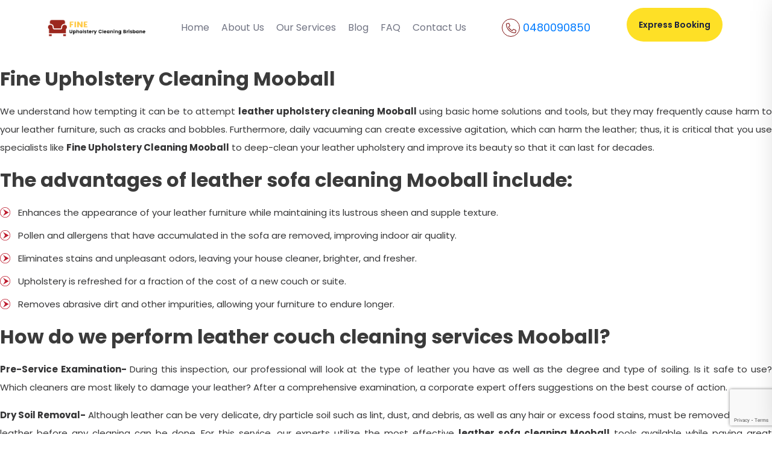

--- FILE ---
content_type: text/html; charset=UTF-8
request_url: https://fineupholsterycleaningbrisbane.com.au/services/leather-upholstery-cleaning-mooball/
body_size: 22637
content:
<!doctype html>
<html lang="en-AU">
<head>
	<meta charset="UTF-8" />
	
	<meta name="viewport" content="width=device-width, initial-scale=1" />
	<link rel="profile" href="https://gmpg.org/xfn/11" />
	<meta name="google-site-verification" content="SNIftLoy0vz6ThtUlpSjHxEjDjOR2UbFmPjArDGfy8Y" />
	<link href="https://fonts.googleapis.com/css2?family=Abril+Fatface&family=Poppins:wght@400;500;600;700;800&display=swap" rel="stylesheet">
	<meta name='robots' content='index, follow, max-image-preview:large, max-snippet:-1, max-video-preview:-1' />

	<!-- This site is optimized with the Yoast SEO plugin v22.7 - https://yoast.com/wordpress/plugins/seo/ -->
	<title>Expert and Quality leather upholstery cleaning Mooball</title>
	<meta name="description" content="Looking for Expert and Quality leather upholstery cleaning Mooball? Contact Fine Upholstery Cleaning to get Expert for Sofa, Couch Cleaning service.100% Satisfaction Guaranteed. Free quote." />
	<link rel="canonical" href="https://fineupholsterycleaningbrisbane.com.au/services/leather-upholstery-cleaning-mooball/" />
	<meta property="og:locale" content="en_US" />
	<meta property="og:type" content="article" />
	<meta property="og:title" content="Expert and Quality leather upholstery cleaning Mooball" />
	<meta property="og:description" content="Looking for Expert and Quality leather upholstery cleaning Mooball? Contact Fine Upholstery Cleaning to get Expert for Sofa, Couch Cleaning service.100% Satisfaction Guaranteed. Free quote." />
	<meta property="og:url" content="https://fineupholsterycleaningbrisbane.com.au/services/leather-upholstery-cleaning-mooball/" />
	<meta property="og:site_name" content="Fine Upholstery Cleaning Brisbane" />
	<meta property="og:image" content="https://fineupholsterycleaningbrisbane.com.au/wp-content/uploads/2021/04/Leather-Upholstery-Cleaning.jpg" />
	<meta property="og:image:width" content="1366" />
	<meta property="og:image:height" content="474" />
	<meta property="og:image:type" content="image/jpeg" />
	<meta name="twitter:card" content="summary_large_image" />
	<meta name="twitter:label1" content="Est. reading time" />
	<meta name="twitter:data1" content="6 minutes" />
	<!-- / Yoast SEO plugin. -->


<link rel='dns-prefetch' href='//cdnjs.cloudflare.com' />
<script type="text/javascript">
/* <![CDATA[ */
window._wpemojiSettings = {"baseUrl":"https:\/\/s.w.org\/images\/core\/emoji\/15.0.3\/72x72\/","ext":".png","svgUrl":"https:\/\/s.w.org\/images\/core\/emoji\/15.0.3\/svg\/","svgExt":".svg","source":{"concatemoji":"https:\/\/fineupholsterycleaningbrisbane.com.au\/wp-includes\/js\/wp-emoji-release.min.js"}};
/*! This file is auto-generated */
!function(i,n){var o,s,e;function c(e){try{var t={supportTests:e,timestamp:(new Date).valueOf()};sessionStorage.setItem(o,JSON.stringify(t))}catch(e){}}function p(e,t,n){e.clearRect(0,0,e.canvas.width,e.canvas.height),e.fillText(t,0,0);var t=new Uint32Array(e.getImageData(0,0,e.canvas.width,e.canvas.height).data),r=(e.clearRect(0,0,e.canvas.width,e.canvas.height),e.fillText(n,0,0),new Uint32Array(e.getImageData(0,0,e.canvas.width,e.canvas.height).data));return t.every(function(e,t){return e===r[t]})}function u(e,t,n){switch(t){case"flag":return n(e,"\ud83c\udff3\ufe0f\u200d\u26a7\ufe0f","\ud83c\udff3\ufe0f\u200b\u26a7\ufe0f")?!1:!n(e,"\ud83c\uddfa\ud83c\uddf3","\ud83c\uddfa\u200b\ud83c\uddf3")&&!n(e,"\ud83c\udff4\udb40\udc67\udb40\udc62\udb40\udc65\udb40\udc6e\udb40\udc67\udb40\udc7f","\ud83c\udff4\u200b\udb40\udc67\u200b\udb40\udc62\u200b\udb40\udc65\u200b\udb40\udc6e\u200b\udb40\udc67\u200b\udb40\udc7f");case"emoji":return!n(e,"\ud83d\udc26\u200d\u2b1b","\ud83d\udc26\u200b\u2b1b")}return!1}function f(e,t,n){var r="undefined"!=typeof WorkerGlobalScope&&self instanceof WorkerGlobalScope?new OffscreenCanvas(300,150):i.createElement("canvas"),a=r.getContext("2d",{willReadFrequently:!0}),o=(a.textBaseline="top",a.font="600 32px Arial",{});return e.forEach(function(e){o[e]=t(a,e,n)}),o}function t(e){var t=i.createElement("script");t.src=e,t.defer=!0,i.head.appendChild(t)}"undefined"!=typeof Promise&&(o="wpEmojiSettingsSupports",s=["flag","emoji"],n.supports={everything:!0,everythingExceptFlag:!0},e=new Promise(function(e){i.addEventListener("DOMContentLoaded",e,{once:!0})}),new Promise(function(t){var n=function(){try{var e=JSON.parse(sessionStorage.getItem(o));if("object"==typeof e&&"number"==typeof e.timestamp&&(new Date).valueOf()<e.timestamp+604800&&"object"==typeof e.supportTests)return e.supportTests}catch(e){}return null}();if(!n){if("undefined"!=typeof Worker&&"undefined"!=typeof OffscreenCanvas&&"undefined"!=typeof URL&&URL.createObjectURL&&"undefined"!=typeof Blob)try{var e="postMessage("+f.toString()+"("+[JSON.stringify(s),u.toString(),p.toString()].join(",")+"));",r=new Blob([e],{type:"text/javascript"}),a=new Worker(URL.createObjectURL(r),{name:"wpTestEmojiSupports"});return void(a.onmessage=function(e){c(n=e.data),a.terminate(),t(n)})}catch(e){}c(n=f(s,u,p))}t(n)}).then(function(e){for(var t in e)n.supports[t]=e[t],n.supports.everything=n.supports.everything&&n.supports[t],"flag"!==t&&(n.supports.everythingExceptFlag=n.supports.everythingExceptFlag&&n.supports[t]);n.supports.everythingExceptFlag=n.supports.everythingExceptFlag&&!n.supports.flag,n.DOMReady=!1,n.readyCallback=function(){n.DOMReady=!0}}).then(function(){return e}).then(function(){var e;n.supports.everything||(n.readyCallback(),(e=n.source||{}).concatemoji?t(e.concatemoji):e.wpemoji&&e.twemoji&&(t(e.twemoji),t(e.wpemoji)))}))}((window,document),window._wpemojiSettings);
/* ]]> */
</script>
<style id='wp-emoji-styles-inline-css' type='text/css'>

	img.wp-smiley, img.emoji {
		display: inline !important;
		border: none !important;
		box-shadow: none !important;
		height: 1em !important;
		width: 1em !important;
		margin: 0 0.07em !important;
		vertical-align: -0.1em !important;
		background: none !important;
		padding: 0 !important;
	}
</style>
<link rel='stylesheet' id='wp-call-btn-guten-blocks-style-css' href='https://fineupholsterycleaningbrisbane.com.au/wp-content/plugins/wp-call-button/assets/block/build/index.css' type='text/css' media='all' />
<style id='classic-theme-styles-inline-css' type='text/css'>
/*! This file is auto-generated */
.wp-block-button__link{color:#fff;background-color:#32373c;border-radius:9999px;box-shadow:none;text-decoration:none;padding:calc(.667em + 2px) calc(1.333em + 2px);font-size:1.125em}.wp-block-file__button{background:#32373c;color:#fff;text-decoration:none}
</style>
<style id='global-styles-inline-css' type='text/css'>
body{--wp--preset--color--black: #000000;--wp--preset--color--cyan-bluish-gray: #abb8c3;--wp--preset--color--white: #ffffff;--wp--preset--color--pale-pink: #f78da7;--wp--preset--color--vivid-red: #cf2e2e;--wp--preset--color--luminous-vivid-orange: #ff6900;--wp--preset--color--luminous-vivid-amber: #fcb900;--wp--preset--color--light-green-cyan: #7bdcb5;--wp--preset--color--vivid-green-cyan: #00d084;--wp--preset--color--pale-cyan-blue: #8ed1fc;--wp--preset--color--vivid-cyan-blue: #0693e3;--wp--preset--color--vivid-purple: #9b51e0;--wp--preset--gradient--vivid-cyan-blue-to-vivid-purple: linear-gradient(135deg,rgba(6,147,227,1) 0%,rgb(155,81,224) 100%);--wp--preset--gradient--light-green-cyan-to-vivid-green-cyan: linear-gradient(135deg,rgb(122,220,180) 0%,rgb(0,208,130) 100%);--wp--preset--gradient--luminous-vivid-amber-to-luminous-vivid-orange: linear-gradient(135deg,rgba(252,185,0,1) 0%,rgba(255,105,0,1) 100%);--wp--preset--gradient--luminous-vivid-orange-to-vivid-red: linear-gradient(135deg,rgba(255,105,0,1) 0%,rgb(207,46,46) 100%);--wp--preset--gradient--very-light-gray-to-cyan-bluish-gray: linear-gradient(135deg,rgb(238,238,238) 0%,rgb(169,184,195) 100%);--wp--preset--gradient--cool-to-warm-spectrum: linear-gradient(135deg,rgb(74,234,220) 0%,rgb(151,120,209) 20%,rgb(207,42,186) 40%,rgb(238,44,130) 60%,rgb(251,105,98) 80%,rgb(254,248,76) 100%);--wp--preset--gradient--blush-light-purple: linear-gradient(135deg,rgb(255,206,236) 0%,rgb(152,150,240) 100%);--wp--preset--gradient--blush-bordeaux: linear-gradient(135deg,rgb(254,205,165) 0%,rgb(254,45,45) 50%,rgb(107,0,62) 100%);--wp--preset--gradient--luminous-dusk: linear-gradient(135deg,rgb(255,203,112) 0%,rgb(199,81,192) 50%,rgb(65,88,208) 100%);--wp--preset--gradient--pale-ocean: linear-gradient(135deg,rgb(255,245,203) 0%,rgb(182,227,212) 50%,rgb(51,167,181) 100%);--wp--preset--gradient--electric-grass: linear-gradient(135deg,rgb(202,248,128) 0%,rgb(113,206,126) 100%);--wp--preset--gradient--midnight: linear-gradient(135deg,rgb(2,3,129) 0%,rgb(40,116,252) 100%);--wp--preset--font-size--small: 13px;--wp--preset--font-size--medium: 20px;--wp--preset--font-size--large: 36px;--wp--preset--font-size--x-large: 42px;--wp--preset--spacing--20: 0.44rem;--wp--preset--spacing--30: 0.67rem;--wp--preset--spacing--40: 1rem;--wp--preset--spacing--50: 1.5rem;--wp--preset--spacing--60: 2.25rem;--wp--preset--spacing--70: 3.38rem;--wp--preset--spacing--80: 5.06rem;--wp--preset--shadow--natural: 6px 6px 9px rgba(0, 0, 0, 0.2);--wp--preset--shadow--deep: 12px 12px 50px rgba(0, 0, 0, 0.4);--wp--preset--shadow--sharp: 6px 6px 0px rgba(0, 0, 0, 0.2);--wp--preset--shadow--outlined: 6px 6px 0px -3px rgba(255, 255, 255, 1), 6px 6px rgba(0, 0, 0, 1);--wp--preset--shadow--crisp: 6px 6px 0px rgba(0, 0, 0, 1);}:where(.is-layout-flex){gap: 0.5em;}:where(.is-layout-grid){gap: 0.5em;}body .is-layout-flex{display: flex;}body .is-layout-flex{flex-wrap: wrap;align-items: center;}body .is-layout-flex > *{margin: 0;}body .is-layout-grid{display: grid;}body .is-layout-grid > *{margin: 0;}:where(.wp-block-columns.is-layout-flex){gap: 2em;}:where(.wp-block-columns.is-layout-grid){gap: 2em;}:where(.wp-block-post-template.is-layout-flex){gap: 1.25em;}:where(.wp-block-post-template.is-layout-grid){gap: 1.25em;}.has-black-color{color: var(--wp--preset--color--black) !important;}.has-cyan-bluish-gray-color{color: var(--wp--preset--color--cyan-bluish-gray) !important;}.has-white-color{color: var(--wp--preset--color--white) !important;}.has-pale-pink-color{color: var(--wp--preset--color--pale-pink) !important;}.has-vivid-red-color{color: var(--wp--preset--color--vivid-red) !important;}.has-luminous-vivid-orange-color{color: var(--wp--preset--color--luminous-vivid-orange) !important;}.has-luminous-vivid-amber-color{color: var(--wp--preset--color--luminous-vivid-amber) !important;}.has-light-green-cyan-color{color: var(--wp--preset--color--light-green-cyan) !important;}.has-vivid-green-cyan-color{color: var(--wp--preset--color--vivid-green-cyan) !important;}.has-pale-cyan-blue-color{color: var(--wp--preset--color--pale-cyan-blue) !important;}.has-vivid-cyan-blue-color{color: var(--wp--preset--color--vivid-cyan-blue) !important;}.has-vivid-purple-color{color: var(--wp--preset--color--vivid-purple) !important;}.has-black-background-color{background-color: var(--wp--preset--color--black) !important;}.has-cyan-bluish-gray-background-color{background-color: var(--wp--preset--color--cyan-bluish-gray) !important;}.has-white-background-color{background-color: var(--wp--preset--color--white) !important;}.has-pale-pink-background-color{background-color: var(--wp--preset--color--pale-pink) !important;}.has-vivid-red-background-color{background-color: var(--wp--preset--color--vivid-red) !important;}.has-luminous-vivid-orange-background-color{background-color: var(--wp--preset--color--luminous-vivid-orange) !important;}.has-luminous-vivid-amber-background-color{background-color: var(--wp--preset--color--luminous-vivid-amber) !important;}.has-light-green-cyan-background-color{background-color: var(--wp--preset--color--light-green-cyan) !important;}.has-vivid-green-cyan-background-color{background-color: var(--wp--preset--color--vivid-green-cyan) !important;}.has-pale-cyan-blue-background-color{background-color: var(--wp--preset--color--pale-cyan-blue) !important;}.has-vivid-cyan-blue-background-color{background-color: var(--wp--preset--color--vivid-cyan-blue) !important;}.has-vivid-purple-background-color{background-color: var(--wp--preset--color--vivid-purple) !important;}.has-black-border-color{border-color: var(--wp--preset--color--black) !important;}.has-cyan-bluish-gray-border-color{border-color: var(--wp--preset--color--cyan-bluish-gray) !important;}.has-white-border-color{border-color: var(--wp--preset--color--white) !important;}.has-pale-pink-border-color{border-color: var(--wp--preset--color--pale-pink) !important;}.has-vivid-red-border-color{border-color: var(--wp--preset--color--vivid-red) !important;}.has-luminous-vivid-orange-border-color{border-color: var(--wp--preset--color--luminous-vivid-orange) !important;}.has-luminous-vivid-amber-border-color{border-color: var(--wp--preset--color--luminous-vivid-amber) !important;}.has-light-green-cyan-border-color{border-color: var(--wp--preset--color--light-green-cyan) !important;}.has-vivid-green-cyan-border-color{border-color: var(--wp--preset--color--vivid-green-cyan) !important;}.has-pale-cyan-blue-border-color{border-color: var(--wp--preset--color--pale-cyan-blue) !important;}.has-vivid-cyan-blue-border-color{border-color: var(--wp--preset--color--vivid-cyan-blue) !important;}.has-vivid-purple-border-color{border-color: var(--wp--preset--color--vivid-purple) !important;}.has-vivid-cyan-blue-to-vivid-purple-gradient-background{background: var(--wp--preset--gradient--vivid-cyan-blue-to-vivid-purple) !important;}.has-light-green-cyan-to-vivid-green-cyan-gradient-background{background: var(--wp--preset--gradient--light-green-cyan-to-vivid-green-cyan) !important;}.has-luminous-vivid-amber-to-luminous-vivid-orange-gradient-background{background: var(--wp--preset--gradient--luminous-vivid-amber-to-luminous-vivid-orange) !important;}.has-luminous-vivid-orange-to-vivid-red-gradient-background{background: var(--wp--preset--gradient--luminous-vivid-orange-to-vivid-red) !important;}.has-very-light-gray-to-cyan-bluish-gray-gradient-background{background: var(--wp--preset--gradient--very-light-gray-to-cyan-bluish-gray) !important;}.has-cool-to-warm-spectrum-gradient-background{background: var(--wp--preset--gradient--cool-to-warm-spectrum) !important;}.has-blush-light-purple-gradient-background{background: var(--wp--preset--gradient--blush-light-purple) !important;}.has-blush-bordeaux-gradient-background{background: var(--wp--preset--gradient--blush-bordeaux) !important;}.has-luminous-dusk-gradient-background{background: var(--wp--preset--gradient--luminous-dusk) !important;}.has-pale-ocean-gradient-background{background: var(--wp--preset--gradient--pale-ocean) !important;}.has-electric-grass-gradient-background{background: var(--wp--preset--gradient--electric-grass) !important;}.has-midnight-gradient-background{background: var(--wp--preset--gradient--midnight) !important;}.has-small-font-size{font-size: var(--wp--preset--font-size--small) !important;}.has-medium-font-size{font-size: var(--wp--preset--font-size--medium) !important;}.has-large-font-size{font-size: var(--wp--preset--font-size--large) !important;}.has-x-large-font-size{font-size: var(--wp--preset--font-size--x-large) !important;}
.wp-block-navigation a:where(:not(.wp-element-button)){color: inherit;}
:where(.wp-block-post-template.is-layout-flex){gap: 1.25em;}:where(.wp-block-post-template.is-layout-grid){gap: 1.25em;}
:where(.wp-block-columns.is-layout-flex){gap: 2em;}:where(.wp-block-columns.is-layout-grid){gap: 2em;}
.wp-block-pullquote{font-size: 1.5em;line-height: 1.6;}
</style>
<link rel='stylesheet' id='contact-form-7-css' href='https://fineupholsterycleaningbrisbane.com.au/wp-content/plugins/contact-form-7/includes/css/styles.css' type='text/css' media='all' />
<link rel='stylesheet' id='wmi_slide-popup-css-css' href='https://fineupholsterycleaningbrisbane.com.au/wp-content/plugins/slide-popup/assets/css/slide-popup.css' type='text/css' media='all' />
<link rel='stylesheet' id='wmi_slide-popup-js-css' href='https://fineupholsterycleaningbrisbane.com.au/wp-content/plugins/slide-popup/assets/js/slide-popup.js' type='text/css' media='all' />
<link rel='stylesheet' id='sticky-social-icons-css' href='https://fineupholsterycleaningbrisbane.com.au/wp-content/plugins/sticky-social-icons/public/assets/build/css/sticky-social-icons-public.css' type='text/css' media='all' />
<link rel='stylesheet' id='font-awesome-css' href='//cdnjs.cloudflare.com/ajax/libs/font-awesome/5.14.0/css/all.min.css' type='text/css' media='all' />
<link rel='stylesheet' id='wpcf7-redirect-script-frontend-css' href='https://fineupholsterycleaningbrisbane.com.au/wp-content/plugins/wpcf7-redirect/build/assets/frontend-script.css' type='text/css' media='all' />
<link rel='stylesheet' id='animate-css-css' href='https://fineupholsterycleaningbrisbane.com.au/wp-content/themes/pest-control/assets/css/animate.css' type='text/css' media='all' />
<link rel='stylesheet' id='bootstrap.min.css-css' href='https://fineupholsterycleaningbrisbane.com.au/wp-content/themes/pest-control/assets/css/bootstrap.min.css' type='text/css' media='all' />
<link rel='stylesheet' id='fontawesome.css-css' href='https://fineupholsterycleaningbrisbane.com.au/wp-content/themes/pest-control/assets/css/fontawesome.css' type='text/css' media='all' />
<link rel='stylesheet' id='magnific-popup.css-css' href='https://fineupholsterycleaningbrisbane.com.au/wp-content/themes/pest-control/assets/css/magnific-popup.css' type='text/css' media='all' />
<link rel='stylesheet' id='main-css-css' href='https://fineupholsterycleaningbrisbane.com.au/wp-content/themes/pest-control/assets/css/main.css' type='text/css' media='all' />
<link rel='stylesheet' id='nice-select.css-css' href='https://fineupholsterycleaningbrisbane.com.au/wp-content/themes/pest-control/assets/css/nice-select.css' type='text/css' media='all' />
<link rel='stylesheet' id='normalize.css-css' href='https://fineupholsterycleaningbrisbane.com.au/wp-content/themes/pest-control/assets/css/normalize.css' type='text/css' media='all' />
<link rel='stylesheet' id='owl.carousel.min.css-css' href='https://fineupholsterycleaningbrisbane.com.au/wp-content/themes/pest-control/assets/css/owl.carousel.min.css' type='text/css' media='all' />
<link rel='stylesheet' id='owl.theme.default.min.css-css' href='https://fineupholsterycleaningbrisbane.com.au/wp-content/themes/pest-control/assets/css/owl.theme.default.min.css' type='text/css' media='all' />
<link rel='stylesheet' id='pest-control-css-css' href='https://fineupholsterycleaningbrisbane.com.au/wp-content/themes/pest-control/assets/css/pest-control.css' type='text/css' media='all' />
<link rel='stylesheet' id='flaticon.css-css' href='https://fineupholsterycleaningbrisbane.com.au/wp-content/themes/pest-control/assets/icons/flaticon.css' type='text/css' media='all' />
<link rel='stylesheet' id='color.css-css' href='https://fineupholsterycleaningbrisbane.com.au/wp-content/themes/pest-control/assets/css/color.css' type='text/css' media='all' />
<link rel='stylesheet' id='default.css-css' href='https://fineupholsterycleaningbrisbane.com.au/wp-content/themes/pest-control/assets/css/default.css' type='text/css' media='all' />
<script type="text/javascript" src="https://fineupholsterycleaningbrisbane.com.au/wp-includes/js/jquery/jquery.min.js" id="jquery-core-js"></script>
<script type="text/javascript" src="https://fineupholsterycleaningbrisbane.com.au/wp-includes/js/jquery/jquery-migrate.min.js" id="jquery-migrate-js"></script>
<script type="text/javascript" src="https://fineupholsterycleaningbrisbane.com.au/wp-content/themes/pest-control/assets/js/bootstrap.min.js" id="bootstrap.min.js-js"></script>
<script type="text/javascript" src="https://fineupholsterycleaningbrisbane.com.au/wp-content/themes/pest-control/assets/js/jquery.jigowatt.js" id="jquery.jigowatt.js-js"></script>
<script type="text/javascript" src="https://fineupholsterycleaningbrisbane.com.au/wp-content/themes/pest-control/assets/js/plugins.js" id="plugins.js-js"></script>
<script type="text/javascript" src="https://fineupholsterycleaningbrisbane.com.au/wp-content/themes/pest-control/assets/js/vendor/appear.js" id="appear.js-js"></script>
<script type="text/javascript" src="https://fineupholsterycleaningbrisbane.com.au/wp-content/themes/pest-control/assets/js/vendor/count-to.js" id="count-to.js-js"></script>
<script type="text/javascript" src="https://fineupholsterycleaningbrisbane.com.au/wp-content/themes/pest-control/assets/js/vendor/isotope.pkgd.min.js" id="isotope.pkgd.min.js-js"></script>
<script type="text/javascript" src="https://fineupholsterycleaningbrisbane.com.au/wp-content/themes/pest-control/assets/js/vendor/jquery-3.4.1.min.js" id="jquery-3.4.1.min.js-js"></script>
<script type="text/javascript" src="https://fineupholsterycleaningbrisbane.com.au/wp-content/themes/pest-control/assets/js/vendor/jquery.appear.js" id="jquery.appear.js-js"></script>
<script type="text/javascript" src="https://fineupholsterycleaningbrisbane.com.au/wp-content/themes/pest-control/assets/js/vendor/jquery.magnific-popup.min.js" id="jquery.magnific-popup.min.js-js"></script>
<script type="text/javascript" src="https://fineupholsterycleaningbrisbane.com.au/wp-content/themes/pest-control/assets/js/vendor/jquery.nice-select.min.js" id="jquery.nice-select.min.js-js"></script>
<script type="text/javascript" src="https://fineupholsterycleaningbrisbane.com.au/wp-content/themes/pest-control/assets/js/vendor/map-script.js" id="map-script.js-js"></script>
<script type="text/javascript" src="https://fineupholsterycleaningbrisbane.com.au/wp-content/themes/pest-control/assets/js/vendor/modernizr-3.8.0.min.js" id="modernizr-3.8.0.min.js-js"></script>
<script type="text/javascript" src="https://fineupholsterycleaningbrisbane.com.au/wp-content/themes/pest-control/assets/js/vendor/owl.carousel.min.js" id="owl.carousel.min.js-js"></script>
<script type="text/javascript" src="https://fineupholsterycleaningbrisbane.com.au/wp-content/themes/pest-control/assets/js/vendor/parallax.min.js" id="parallax.min.js-js"></script>
<script type="text/javascript" src="https://fineupholsterycleaningbrisbane.com.au/wp-content/themes/pest-control/assets/js/vendor/popper.min.js" id="popper.min.js-js"></script>
<script type="text/javascript" src="https://fineupholsterycleaningbrisbane.com.au/wp-content/themes/pest-control/assets/js/vendor/tilt.jquery.min.js" id="tilt.jquery.min.js-js"></script>
<link rel="https://api.w.org/" href="https://fineupholsterycleaningbrisbane.com.au/wp-json/" /><link rel="EditURI" type="application/rsd+xml" title="RSD" href="https://fineupholsterycleaningbrisbane.com.au/xmlrpc.php?rsd" />
<link rel='shortlink' href='https://fineupholsterycleaningbrisbane.com.au/?p=10501' />
<link rel="alternate" type="application/json+oembed" href="https://fineupholsterycleaningbrisbane.com.au/wp-json/oembed/1.0/embed?url=https%3A%2F%2Ffineupholsterycleaningbrisbane.com.au%2Fservices%2Fleather-upholstery-cleaning-mooball%2F" />
<link rel="alternate" type="text/xml+oembed" href="https://fineupholsterycleaningbrisbane.com.au/wp-json/oembed/1.0/embed?url=https%3A%2F%2Ffineupholsterycleaningbrisbane.com.au%2Fservices%2Fleather-upholstery-cleaning-mooball%2F&#038;format=xml" />
<!-- HFCM by 99 Robots - Snippet # 4: Google Analytics Code -->
<!-- Global site tag (gtag.js) - Google Analytics -->
<script async src="https://www.googletagmanager.com/gtag/js?id=UA-206130354-1"></script>
<script>
  window.dataLayer = window.dataLayer || [];
  function gtag(){dataLayer.push(arguments);}
  gtag('js', new Date());

  gtag('config', 'UA-206130354-1');
</script>

<!-- /end HFCM by 99 Robots -->
<!-- HFCM by 99 Robots - Snippet # 5: Google Tag Manager -->
<!-- Google Tag Manager -->
<script>(function(w,d,s,l,i){w[l]=w[l]||[];w[l].push({'gtm.start':
new Date().getTime(),event:'gtm.js'});var f=d.getElementsByTagName(s)[0],
j=d.createElement(s),dl=l!='dataLayer'?'&l='+l:'';j.async=true;j.src=
'https://www.googletagmanager.com/gtm.js?id='+i+dl;f.parentNode.insertBefore(j,f);
})(window,document,'script','dataLayer','GTM-KW92T7X');</script>
<!-- End Google Tag Manager →

<!-- /end HFCM by 99 Robots -->
<!-- HFCM by 99 Robots - Snippet # 6: Review Schema -->
<script type="application/ld+json">
 {
  "@context": "http://schema.org",
  "@type": "Product",
  "name": "Fine Upholstery Cleaning Brisbane",
  "logo": "https://fineupholsterycleaningbrisbane.com.au/wp-content/uploads/2021/07/Logo-fine-upholstery-cleaning-brisbane-01.png",
  "url": "https://fineupholsterycleaningbrisbane.com.au/",
  "description": "Fine Upholstery Cleaning Brisbane removes dirt and stains from your upholstery professionally. Our upholstery cleaning team makes your couches ready to use in only few hours. Call our Brisbane upholstery cleaning team today, for expert, safe upholstery cleaning on 0480090850.",
  "sku": "Fine Upholstery Cleaning Brisbane",
  "mpn": "upholstery-cleaning",
  "brand": {
    "@type": "Brand",
    "name": "Fine Upholstery Cleaning Brisbane"
  },
  "aggregateRating": {
    "@type": "AggregateRating",
    "ratingValue": 5,
    "reviewCount": 2
  }
}
</script>
<!-- /end HFCM by 99 Robots -->
<style id="sticky-social-icons-styles">#sticky-social-icons-container{top: 160px}#sticky-social-icons-container li a{font-size: 20px; width: 55px; height:55px; }#sticky-social-icons-container.with-animation li a:hover{width: 65px; }#sticky-social-icons-container li a.fab-fa-facebook-f{color: #fff; background: #1e73be; }#sticky-social-icons-container li a.fab-fa-facebook-f:hover{color: #fff; background: #194da8; }@media( max-width: 415px ){#sticky-social-icons-container li a{font-size: 17px; width: 46.75px; height:46.75px; }}</style><!-- This website uses the WP Call Button plugin to generate more leads. --><style type="text/css">.wp-call-button{display: block; position: fixed; text-decoration: none; z-index: 9999999999;width: 60px; height: 60px; border-radius: 50%;/*transform: scale(0.8);*/  left: 20px;  bottom: 20px; background: url( [data-uri] ) center/30px 30px no-repeat #7e1212 !important;}</style>    <style>
        html:not(.js-enabled) form.contact-form-7 {
            display: none;
        }
    </style>
    <script id='nitro-telemetry-meta' nitro-exclude>window.NPTelemetryMetadata={missReason: (!window.NITROPACK_STATE ? 'cache not found' : 'hit'),pageType: 'service',isEligibleForOptimization: true,}</script><script id='nitro-generic' nitro-exclude>(()=>{window.NitroPack=window.NitroPack||{coreVersion:"na",isCounted:!1};let e=document.createElement("script");if(e.src="https://nitroscripts.com/LkmlBuOPQXLHNjXPiCsteTZqBsgnLFHc",e.async=!0,e.id="nitro-script",document.head.appendChild(e),!window.NitroPack.isCounted){window.NitroPack.isCounted=!0;let t=()=>{navigator.sendBeacon("https://to.getnitropack.com/p",JSON.stringify({siteId:"LkmlBuOPQXLHNjXPiCsteTZqBsgnLFHc",url:window.location.href,isOptimized:!!window.IS_NITROPACK,coreVersion:"na",missReason:window.NPTelemetryMetadata?.missReason||"",pageType:window.NPTelemetryMetadata?.pageType||"",isEligibleForOptimization:!!window.NPTelemetryMetadata?.isEligibleForOptimization}))};(()=>{let e=()=>new Promise(e=>{"complete"===document.readyState?e():window.addEventListener("load",e)}),i=()=>new Promise(e=>{document.prerendering?document.addEventListener("prerenderingchange",e,{once:!0}):e()}),a=async()=>{await i(),await e(),t()};a()})(),window.addEventListener("pageshow",e=>{if(e.persisted){let i=document.prerendering||self.performance?.getEntriesByType?.("navigation")[0]?.activationStart>0;"visible"!==document.visibilityState||i||t()}})}})();</script><link rel="icon" href="https://fineupholsterycleaningbrisbane.com.au/wp-content/uploads/2021/07/cropped-favicon-fine-upholstery-cleaning-brisbane-01-32x32.png" sizes="32x32" />
<link rel="icon" href="https://fineupholsterycleaningbrisbane.com.au/wp-content/uploads/2021/07/cropped-favicon-fine-upholstery-cleaning-brisbane-01-192x192.png" sizes="192x192" />
<link rel="apple-touch-icon" href="https://fineupholsterycleaningbrisbane.com.au/wp-content/uploads/2021/07/cropped-favicon-fine-upholstery-cleaning-brisbane-01-180x180.png" />
<meta name="msapplication-TileImage" content="https://fineupholsterycleaningbrisbane.com.au/wp-content/uploads/2021/07/cropped-favicon-fine-upholstery-cleaning-brisbane-01-270x270.png" />
		<style type="text/css" id="wp-custom-css">
			.font-small{font-size:14px;}.border-top{border-top:1px solid #fff;}
img.alignnone.size-full.wp-image-26773 {
    width: 100%;
}
a small {
    opacity: 1 !important;
}
.header-two-contact-details .contact-address small {
    opacity: 1 !important;
}
.textwidget.custom-html-widget ul.footer-social-icon small {
    opacity: 1 !important;
}
a.fab-fa-facebook-f {
    display: none !important;
}
.wp-call-button{
	display: none !important;
}
h3{
	font-size: 22px !important;
}
		h2{
			margin-top: 20px;
			margin-bottom: 20px;
		}
@media only screen and 
	(min-width: 320px) and (max-width: 600px) {
		h2{
			margin-top: 20px;
			margin-bottom: 20px;
		}
		h3{
			font-size: 18px !important;
		}
.text.w-100.servicebnr {
    padding-left: 19px !important;
}
.col-md-5.section-class {
    margin-left: 0px !important;
    margin-top: 0px !important;
}
		.single-service .inner-services-area li::before {
    content: "";
    position: absolute;
    max-height: 17px;
    max-width: 17px;
    left: 0;
    top: 7px !important;
    background-size: contain;
    background-repeat: no-repeat;
    width: 100%;
    height: 100%;
}
ul.fineupholsterycleaningbrisbanecomau-related-links.fineupholsterycleaningbrisbanecomau-related-links-columns-3.fineupholsterycleaningbrisbanecomau-related-links-list-links.fineupholsterycleaningbrisbanecomau-related-links-vertical {
    margin-left: 20px !important;
}
		h1.slider-title.text-white {
    margin-top: 60px;
    font-size: 31px !important;
}
}
textarea.wpcf7-form-control.wpcf7-textarea{
    height: 100px !important;
    width: 100% !important;
    border-radius: 37px !important;
    line-height: 49px !important;
    padding-left: 25px !important;
}
.col-md-5.section-class {
    margin-top: 60px;
}
.covered-box {
    margin-bottom: 20px;
    padding-top: 20px;
    padding-bottom: 20px;
    box-shadow: 0 1rem 3rem rgba(0, 0, 0, .175) !important;
}
.covered-box li.li-box {
    list-style: none;
    padding-left: 10px;
    padding-right: 20px;
}
.covered-box li h3 {
    position: relative;
}
h3.text-left {
    text-align: left !important;
}
h3.text-left {
    color: #e51822 !important;
    font-size: 21px !important;
    font-weight: 600;
}
.covered-box li h3:before {
    content: "";
    background: url(/wp-content/uploads/2024/11/yellow-check-mark-16.png);
    display: flex;
    font-size: 20px;
    width: 24px;
    height: 24px;
    top: 0px;
    position: absolute;
    left: -30px;
    align-items: center;
    justify-content: center;
}
img.alignnone.size-full.wp-image-26765 {
    width: 100%;
}
.liders {
    padding: 80px 66px 0px 0px;
    z-index: 1;
    overflow: hidden;
    padding-bottom: 23px !important;
}
.liders {
    position: relative;
    margin-bottom: 23px;
    background: url(/wp-content/uploads/2024/11/Fabric-Sofa-Cleaning.jpg) !important;
    background-repeat: no-repeat !important;
    background-size: cover !important;
    background-position: center !important;
    padding: 0px;
}
.liders:before {
    content: '';
    position: absolute;
    width: 100%;
    height: 100%;
    z-index: -1;
    top: 0;
    background-color: #3b37378c !important;
}
.contact-form-container2 {
    background: #9b271e;
    padding: 15px;
	    border-radius: 60px 0px 60px 0px;
}
.imge2 {
    height: 230px;
    width: 100%;
    border-radius: 20px;
}
.fineupholsterycleaningbrisbanecomau-related-links.fineupholsterycleaningbrisbanecomau-related-links-list-links li{
	position: relative !important;

}
.fineupholsterycleaningbrisbanecomau-related-links.fineupholsterycleaningbrisbanecomau-related-links-list-links li::before{
	background: url(/wp-content/uploads/2024/11/map-icon.png)!important;
position: absolute;
    content: "";
    left: -20px;
    top: 7px;
    width: 20px;
    height: 20px;
    padding-right: 20px;
    background-position: center;
    background-repeat: no-repeat !important;
    background-size: contain !important;
}
.liders ul {
    list-style-type: none;
    padding: 0;
    margin: 0;
}
.liders ul li {
    margin: 0;
    padding: 10px;
    position: relative;
    padding-left: 30px;
    margin-bottom: 2px;
    color: #fff;
}
ul.point-ul li:before {
    content: "\f0a4" !important;
    font-family: 'Font Awesome 5 Pro';
    margin-right: 10px;
    color: #fee026;
}
.form-group {
    margin-bottom: 0px !important;
}
h1.slider-title.text-white {
    margin-top: 60px;
	font-size: 37px;
}
.new-page-form {
    background-color: #fee026;
    padding: 20px;
    height: 565px;
    border-radius: 20px;
}
.regu {
   padding-top: 30px;
}
p.ptext {
    padding-top: 20px;
}
.regubox {
    border: 2px solid #9b271e;
    box-shadow: 6px 6px 5px #9b271e;
    padding: 6%;
    height: 96%;
}
.list-style{padding-left:0;}
.regubox h3 {
    text-align: center;
}
.benn {
    background: #9b271e;
    padding: 0px 20px 0px 20px;
    box-shadow: 0px 0px 5px;
}
.list a {
    font-weight: 600;
}
.pro12box img {
    margin: 10px 1px 0px 0px;
}
.choose {
    margin-top: 10px !important;
}
p.linktext {
    margin-top: 15px;
}
.linktext a {
    font-size: 18px;
    line-height: 10px;
}
@media only screen and (max-width: 600px) {
ul.footer-social-icon li {
    padding-top: 5px;
    padding-bottom: 5px;
}
}
@media only screen and (min-width: 310px) and  (max-width: 599px){
.page-hero_section {padding: 30px 0;background-size: cover;}
.bannerh1 {font-size: 24px;line-height: 35px;}
.cleaning-services-p {padding-top: 30px;}
h2 {font-size: 22px;}
	.sp-easy-accordion .sp-ea-single .ea-header a {font-size: 22px !important;}
	.list-style {padding-left: 0px;}
	.regubox h3 {font-size: 20px;}
	.nopadding {
    padding: 0px !important;
}
.inner-services-area .container {
    width: auto !important;
  max-width:1350px !important;}
}
video{width:100%;}
.section02 ul, .footer-social-icon, .list-style{padding-left:0;}
@media only screen and (max-width: 996px){
	.mobile-navbar .col-9.text-center{text-align:end !important;}
}
@media only screen and (min-width: 767px) and  (max-width: 996px){
	.page-hero_section {padding: 50px 0;}
.bannerh1 {font-size: 36px;}
.cleaning-services-p {padding-top: 40px;}
	.new-page-form {
    height: auto !important;}
	.new-page-form .no-gutters{
		display:block;
		text-align:center;
	}
	.new-page-form .no-gutters .col-md-6{max-width: 100%;flex: 0 0 100%;}
	.free-express-quote-home h2 {
   display: block;margin: auto;}
.inner-services-area .container {
    width: auto !important;
  max-width:1350px !important;
}

}
.inner-services-area .container{
	width:1160px;
	max-width:1160px;
}
.fineupholsterycleaningbrisbanecomau-map{clear:both;width:100%;margin:0 0 20px 0;background:#f2f2f2;border:1px solid #dfdfdf}.leaflet-pane,.leaflet-tile,.leaflet-marker-icon,.leaflet-marker-shadow,.leaflet-tile-container,.leaflet-pane>svg,.leaflet-pane>canvas,.leaflet-zoom-box,.leaflet-image-layer,.leaflet-layer{position:absolute;left:0;top:0}.leaflet-container{overflow:hidden}.leaflet-tile,.leaflet-marker-icon,.leaflet-marker-shadow{-webkit-user-select:none;-moz-user-select:none;user-select:none;-webkit-user-drag:none}.leaflet-tile::selection{background:transparent}.leaflet-safari .leaflet-tile{image-rendering:-webkit-optimize-contrast}.leaflet-safari .leaflet-tile-container{width:1600px;height:1600px;-webkit-transform-origin:0 0}.leaflet-marker-icon,.leaflet-marker-shadow{display:block}.leaflet-container .leaflet-overlay-pane svg,.leaflet-container .leaflet-marker-pane img,.leaflet-container .leaflet-shadow-pane img,.leaflet-container .leaflet-tile-pane img,.leaflet-container img.leaflet-image-layer,.leaflet-container .leaflet-tile{max-width:none !important;max-height:none !important}.leaflet-container.leaflet-touch-zoom{-ms-touch-action:pan-x pan-y;touch-action:pan-x pan-y}.leaflet-container.leaflet-touch-drag{-ms-touch-action:pinch-zoom;touch-action:none;touch-action:pinch-zoom}.leaflet-container.leaflet-touch-drag.leaflet-touch-zoom{-ms-touch-action:none;touch-action:none}.leaflet-container{-webkit-tap-highlight-color:transparent}.leaflet-container a{-webkit-tap-highlight-color:rgba(51,181,229,0.4)}.leaflet-tile{filter:inherit;visibility:hidden}.leaflet-tile-loaded{visibility:inherit}.leaflet-zoom-box{width:0;height:0;-moz-box-sizing:border-box;box-sizing:border-box;z-index:800}.leaflet-overlay-pane svg{-moz-user-select:none}.leaflet-pane{z-index:400}.leaflet-tile-pane{z-index:200}.leaflet-overlay-pane{z-index:400}.leaflet-shadow-pane{z-index:500}.leaflet-marker-pane{z-index:600}.leaflet-tooltip-pane{z-index:650}.leaflet-popup-pane{z-index:700}.leaflet-map-pane canvas{z-index:100}.leaflet-map-pane svg{z-index:200}.leaflet-vml-shape{width:1px;height:1px}.lvml{behavior:url(#default#VML);display:inline-block;position:absolute}.leaflet-control{position:relative;z-index:800;pointer-events:visiblePainted;pointer-events:auto}.leaflet-top,.leaflet-bottom{position:absolute;z-index:1000;pointer-events:none}.leaflet-top{top:0}.leaflet-right{right:0}.leaflet-bottom{bottom:0}.leaflet-left{left:0}.leaflet-control{float:left;clear:both}.leaflet-right .leaflet-control{float:right}.leaflet-top .leaflet-control{margin-top:10px}.leaflet-bottom .leaflet-control{margin-bottom:10px}.leaflet-left .leaflet-control{margin-left:10px}.leaflet-right .leaflet-control{margin-right:10px}.leaflet-fade-anim .leaflet-tile{will-change:opacity}.leaflet-fade-anim .leaflet-popup{opacity:0;-webkit-transition:opacity 0.2s linear;-moz-transition:opacity 0.2s linear;transition:opacity 0.2s linear}.leaflet-fade-anim .leaflet-map-pane .leaflet-popup{opacity:1}.leaflet-zoom-animated{-webkit-transform-origin:0 0;-ms-transform-origin:0 0;transform-origin:0 0}.leaflet-zoom-anim .leaflet-zoom-animated{will-change:transform}.leaflet-zoom-anim .leaflet-zoom-animated{-webkit-transition:-webkit-transform 0.25s cubic-bezier(0, 0, 0.25, 1);-moz-transition:-moz-transform 0.25s cubic-bezier(0, 0, 0.25, 1);transition:transform 0.25s cubic-bezier(0, 0, 0.25, 1)}.leaflet-zoom-anim .leaflet-tile,.leaflet-pan-anim .leaflet-tile{-webkit-transition:none;-moz-transition:none;transition:none}.leaflet-zoom-anim .leaflet-zoom-hide{visibility:hidden}.leaflet-interactive{cursor:pointer}.leaflet-grab{cursor:-webkit-grab;cursor:-moz-grab;cursor:grab}.leaflet-crosshair,.leaflet-crosshair .leaflet-interactive{cursor:crosshair}.leaflet-popup-pane,.leaflet-control{cursor:auto}.leaflet-dragging .leaflet-grab,.leaflet-dragging .leaflet-grab .leaflet-interactive,.leaflet-dragging .leaflet-marker-draggable{cursor:move;cursor:-webkit-grabbing;cursor:-moz-grabbing;cursor:grabbing}.leaflet-marker-icon,.leaflet-marker-shadow,.leaflet-image-layer,.leaflet-pane>svg path,.leaflet-tile-container{pointer-events:none}.leaflet-marker-icon.leaflet-interactive,.leaflet-image-layer.leaflet-interactive,.leaflet-pane>svg path.leaflet-interactive,svg.leaflet-image-layer.leaflet-interactive path{pointer-events:visiblePainted;pointer-events:auto}.leaflet-container{background:#ddd;outline:0}.leaflet-container a{color:#0078A8}.leaflet-container a.leaflet-active{outline:2px solid orange}.leaflet-zoom-box{border:2px dotted #38f;background:rgba(255,255,255,0.5)}.leaflet-container{font:12px/1.5 "Helvetica Neue", Arial, Helvetica, sans-serif}.leaflet-bar{box-shadow:0 1px 5px rgba(0,0,0,0.65);border-radius:4px}.leaflet-bar a,.leaflet-bar a:hover{background-color:#fff;border-bottom:1px solid #ccc;width:26px;height:26px;line-height:26px;display:block;text-align:center;text-decoration:none;color:black}.leaflet-bar a,.leaflet-control-layers-toggle{background-position:50% 50%;background-repeat:no-repeat;display:block}.leaflet-bar a:hover{background-color:#f4f4f4}.leaflet-bar a:first-child{border-top-left-radius:4px;border-top-right-radius:4px}.leaflet-bar a:last-child{border-bottom-left-radius:4px;border-bottom-right-radius:4px;border-bottom:none}.leaflet-bar a.leaflet-disabled{cursor:default;background-color:#f4f4f4;color:#bbb}.leaflet-touch .leaflet-bar a{width:30px;height:30px;line-height:30px}.leaflet-touch .leaflet-bar a:first-child{border-top-left-radius:2px;border-top-right-radius:2px}.leaflet-touch .leaflet-bar a:last-child{border-bottom-left-radius:2px;border-bottom-right-radius:2px}.leaflet-control-zoom-in,.leaflet-control-zoom-out{font:bold 18px 'Lucida Console', Monaco, monospace;text-indent:1px}.leaflet-touch .leaflet-control-zoom-in,.leaflet-touch .leaflet-control-zoom-out{font-size:22px}.leaflet-control-layers{box-shadow:0 1px 5px rgba(0,0,0,0.4);background:#fff;border-radius:5px}.leaflet-control-layers-toggle{background-image:url(images/layers.png);width:36px;height:36px}.leaflet-retina .leaflet-control-layers-toggle{background-image:url(images/layers-2x.png);background-size:26px 26px}.leaflet-touch .leaflet-control-layers-toggle{width:44px;height:44px}.leaflet-control-layers .leaflet-control-layers-list,.leaflet-control-layers-expanded .leaflet-control-layers-toggle{display:none}.leaflet-control-layers-expanded .leaflet-control-layers-list{display:block;position:relative}.leaflet-control-layers-expanded{padding:6px 10px 6px 6px;color:#333;background:#fff}.leaflet-control-layers-scrollbar{overflow-y:scroll;overflow-x:hidden;padding-right:5px}.leaflet-control-layers-selector{margin-top:2px;position:relative;top:1px}.leaflet-control-layers label{display:block}.leaflet-control-layers-separator{height:0;border-top:1px solid #ddd;margin:5px -10px 5px -6px}.leaflet-default-icon-path{background-image:url(images/marker-icon.png)}.leaflet-container .leaflet-control-attribution{background:#fff;background:rgba(255,255,255,0.7);margin:0}.leaflet-control-attribution,.leaflet-control-scale-line{padding:0 5px;color:#333}.leaflet-control-attribution a{text-decoration:none}.leaflet-control-attribution a:hover{text-decoration:underline}.leaflet-container .leaflet-control-attribution,.leaflet-container .leaflet-control-scale{font-size:11px}.leaflet-left .leaflet-control-scale{margin-left:5px}.leaflet-bottom .leaflet-control-scale{margin-bottom:5px}.leaflet-control-scale-line{border:2px solid #777;border-top:none;line-height:1.1;padding:2px 5px 1px;font-size:11px;white-space:nowrap;overflow:hidden;-moz-box-sizing:border-box;box-sizing:border-box;background:#fff;background:rgba(255,255,255,0.5)}.leaflet-control-scale-line:not(:first-child){border-top:2px solid #777;border-bottom:none;margin-top:-2px}.leaflet-control-scale-line:not(:first-child):not(:last-child){border-bottom:2px solid #777}.leaflet-touch .leaflet-control-attribution,.leaflet-touch .leaflet-control-layers,.leaflet-touch .leaflet-bar{box-shadow:none}.leaflet-touch .leaflet-control-layers,.leaflet-touch .leaflet-bar{border:2px solid rgba(0,0,0,0.2);background-clip:padding-box}.leaflet-popup{position:absolute;text-align:center;margin-bottom:20px}.leaflet-popup-content-wrapper{padding:1px;text-align:left;border-radius:12px}.leaflet-popup-content{margin:13px 19px;line-height:1.4}.leaflet-popup-content p{margin:18px 0}.leaflet-popup-tip-container{width:40px;height:20px;position:absolute;left:50%;margin-left:-20px;overflow:hidden;pointer-events:none}.leaflet-popup-tip{width:17px;height:17px;padding:1px;margin:-10px auto 0;-webkit-transform:rotate(45deg);-moz-transform:rotate(45deg);-ms-transform:rotate(45deg);transform:rotate(45deg)}.leaflet-popup-content-wrapper,.leaflet-popup-tip{background:white;color:#333;box-shadow:0 3px 14px rgba(0,0,0,0.4)}.leaflet-container a.leaflet-popup-close-button{position:absolute;top:0;right:0;padding:4px 4px 0 0;border:none;text-align:center;width:18px;height:14px;font:16px/14px Tahoma, Verdana, sans-serif;color:#c3c3c3;text-decoration:none;font-weight:bold;background:transparent}.leaflet-container a.leaflet-popup-close-button:hover{color:#999}.leaflet-popup-scrolled{overflow:auto;border-bottom:1px solid #ddd;border-top:1px solid #ddd}.leaflet-oldie .leaflet-popup-content-wrapper{zoom:1}.leaflet-oldie .leaflet-popup-tip{width:24px;margin:0 auto;-ms-filter:"progid:DXImageTransform.Microsoft.Matrix(M11=0.70710678, M12=0.70710678, M21=-0.70710678, M22=0.70710678)";filter:progid:DXImageTransform.Microsoft.Matrix(M11=0.70710678, M12=0.70710678, M21=-0.70710678, M22=0.70710678)}.leaflet-oldie .leaflet-popup-tip-container{margin-top:-1px}.leaflet-oldie .leaflet-control-zoom,.leaflet-oldie .leaflet-control-layers,.leaflet-oldie .leaflet-popup-content-wrapper,.leaflet-oldie .leaflet-popup-tip{border:1px solid #999}.leaflet-div-icon{background:#fff;border:1px solid #666}.leaflet-tooltip{position:absolute;padding:6px;background-color:#fff;border:1px solid #fff;border-radius:3px;color:#222;white-space:nowrap;-webkit-user-select:none;-moz-user-select:none;-ms-user-select:none;user-select:none;pointer-events:none;box-shadow:0 1px 3px rgba(0,0,0,0.4)}.leaflet-tooltip.leaflet-clickable{cursor:pointer;pointer-events:auto}.leaflet-tooltip-top:before,.leaflet-tooltip-bottom:before,.leaflet-tooltip-left:before,.leaflet-tooltip-right:before{position:absolute;pointer-events:none;border:6px solid transparent;background:transparent;content:""}.leaflet-tooltip-bottom{margin-top:6px}.leaflet-tooltip-top{margin-top:-6px}.leaflet-tooltip-bottom:before,.leaflet-tooltip-top:before{left:50%;margin-left:-6px}.leaflet-tooltip-top:before{bottom:0;margin-bottom:-12px;border-top-color:#fff}.leaflet-tooltip-bottom:before{top:0;margin-top:-12px;margin-left:-6px;border-bottom-color:#fff}.leaflet-tooltip-left{margin-left:-6px}.leaflet-tooltip-right{margin-left:6px}.leaflet-tooltip-left:before,.leaflet-tooltip-right:before{top:50%;margin-top:-6px}.leaflet-tooltip-left:before{right:0;margin-right:-12px;border-left-color:#fff}.leaflet-tooltip-right:before{left:0;margin-left:-12px;border-right-color:#fff}.fineupholsterycleaningbrisbanecomau-related-links{padding:0 !important}.fineupholsterycleaningbrisbanecomau-related-links.fineupholsterycleaningbrisbanecomau-related-links-list-links-comma{display:inline-block}.fineupholsterycleaningbrisbanecomau-related-links.fineupholsterycleaningbrisbanecomau-related-links-list-links-bullet{list-style:disc !important;list-style-type:disc !important}.fineupholsterycleaningbrisbanecomau-related-links.fineupholsterycleaningbrisbanecomau-related-links-list-links-bullet li{margin:0 10px 20px 0 !important;padding:0 !important;list-style:disc !important;list-style-type:disc !important}.fineupholsterycleaningbrisbanecomau-related-links.fineupholsterycleaningbrisbanecomau-related-links-list-links-number{list-style:decimal !important;list-style-type:decimal !important}.fineupholsterycleaningbrisbanecomau-related-links.fineupholsterycleaningbrisbanecomau-related-links-list-links-number li{margin:0 10px 20px 0 !important;padding:0 !important;list-style:decimal !important;list-style-type:decimal !important}.fineupholsterycleaningbrisbanecomau-related-links.fineupholsterycleaningbrisbanecomau-related-links-list-links{list-style:none !important;list-style-type:none !important}.fineupholsterycleaningbrisbanecomau-related-links.fineupholsterycleaningbrisbanecomau-related-links-list-links li{margin:0 0 20px 0 !important;padding:0 !important;list-style:none !important;list-style-type:none !important}.fineupholsterycleaningbrisbanecomau-related-links.fineupholsterycleaningbrisbanecomau-related-links-columns-2{grid-template-columns:repeat(2, 1fr)}.fineupholsterycleaningbrisbanecomau-related-links.fineupholsterycleaningbrisbanecomau-related-links-columns-3{grid-template-columns:repeat(3, 1fr)}.fineupholsterycleaningbrisbanecomau-related-links.fineupholsterycleaningbrisbanecomau-related-links-columns-4{grid-template-columns:repeat(4, 1fr)}.fineupholsterycleaningbrisbanecomau-related-links .prev{float:left;width:50%}.fineupholsterycleaningbrisbanecomau-related-links .next{float:right;width:50%}.fineupholsterycleaningbrisbanecomau-related-links li img{display:block;margin:5px 0;height:auto !important}.fineupholsterycleaningbrisbanecomau-related-links .fineupholsterycleaningbrisbanecomau-related-links-description{display:inline-block}@media only screen and (min-width: 768px){.fineupholsterycleaningbrisbanecomau-related-links{display:grid;column-gap:20px;row-gap:20px}.fineupholsterycleaningbrisbanecomau-related-links-horizontal li{display:grid;column-gap:20px;row-gap:0;grid-template-columns:repeat(2, 1fr)}.fineupholsterycleaningbrisbanecomau-related-links-horizontal li>*:nth-child(3){grid-column:span 2}}.fineupholsterycleaningbrisbanecomau-yelp.fineupholsterycleaningbrisbanecomau-yelp-list{display:grid;column-gap:20px;row-gap:20px;margin:0 0 20px 0 !important;padding:0 !important;list-style:none}.fineupholsterycleaningbrisbanecomau-yelp.fineupholsterycleaningbrisbanecomau-yelp-list.fineupholsterycleaningbrisbanecomau-yelp-columns-2{grid-template-columns:repeat(2, 1fr)}.fineupholsterycleaningbrisbanecomau-yelp.fineupholsterycleaningbrisbanecomau-yelp-list.fineupholsterycleaningbrisbanecomau-yelp-columns-3{grid-template-columns:repeat(3, 1fr)}.fineupholsterycleaningbrisbanecomau-yelp.fineupholsterycleaningbrisbanecomau-yelp-list.fineupholsterycleaningbrisbanecomau-yelp-columns-4{grid-template-columns:repeat(4, 1fr)}.fineupholsterycleaningbrisbanecomau-yelp .business .image img{max-width:100%;height:auto}.fineupholsterycleaningbrisbanecomau-yelp .business .rating-stars{display:inline-block;vertical-align:middle;width:132px;height:24px;background:url(https://s3-media2.fl.yelpcdn.com/assets/srv0/yelp_design_web/9b34e39ccbeb/assets/img/stars/stars.png);background-size:132px 560px}.fineupholsterycleaningbrisbanecomau-yelp .business .rating-stars.rating-stars-1{background-position:0 -24px}.fineupholsterycleaningbrisbanecomau-yelp .business .rating-stars.rating-stars-1-5{background-position:0 -48px}.fineupholsterycleaningbrisbanecomau-yelp .business .rating-stars.rating-stars-2{background-position:0 -72px}.fineupholsterycleaningbrisbanecomau-yelp .business .rating-stars.rating-stars-2-5{background-position:0 -96px}.fineupholsterycleaningbrisbanecomau-yelp .business .rating-stars.rating-stars-3{background-position:0 -120px}.fineupholsterycleaningbrisbanecomau-yelp .business .rating-stars.rating-stars-3-5{background-position:0 -144px}.fineupholsterycleaningbrisbanecomau-yelp .business .rating-stars.rating-stars-4{background-position:0 -168px}.fineupholsterycleaningbrisbanecomau-yelp .business .rating-stars.rating-stars-4-5{background-position:0 -192px}.fineupholsterycleaningbrisbanecomau-yelp .business .rating-stars.rating-stars-5{background-position:0 -216px}@media only screen and (min-width: 768px){.fineupholsterycleaningbrisbanecomau-yelp-list{display:grid;column-gap:20px;row-gap:20px}.fineupholsterycleaningbrisbanecomau-yelp-horizontal .business{display:grid;column-gap:20px;row-gap:0;grid-template-columns:max-content auto}}
		</style>
				<!-- Start of  Zendesk Widget script -->
<script id="ze-snippet" src="https://static.zdassets.com/ekr/snippet.js?key=dbf334ed-dcb6-4fef-a40d-62d702c9bf1a"> </script>
<!-- End of  Zendesk Widget script -->
<!-- Yandex.Metrika counter -->
<script type="text/javascript" >
   (function(m,e,t,r,i,k,a){m[i]=m[i]||function(){(m[i].a=m[i].a||[]).push(arguments)};
   m[i].l=1*new Date();
   for (var j = 0; j < document.scripts.length; j++) {if (document.scripts[j].src === r) { return; }}
   k=e.createElement(t),a=e.getElementsByTagName(t)[0],k.async=1,k.src=r,a.parentNode.insertBefore(k,a)})
   (window, document, "script", "https://mc.yandex.ru/metrika/tag.js", "ym");

   ym(95559208, "init", {
        clickmap:true,
        trackLinks:true,
        accurateTrackBounce:true,
        webvisor:true
   });
</script>
<noscript><div><img src="https://mc.yandex.ru/watch/95559208" style="position:absolute; left:-9999px;" alt="" /></div></noscript>
<!-- /Yandex.Metrika counter -->
</head>

<body class="service-template service-template-page-generator-import service-template-page-generator-import-php single single-service postid-10501 single-format-standard sp-easy-accordion-enabled">
<!-- Google Tag Manager (noscript) -->
<noscript><iframe src="https://www.googletagmanager.com/ns.html?id=GTM-KW92T7X"
height="0" width="0" style="display:none;visibility:hidden"></iframe></noscript>
<!-- End Google Tag Manager (noscript) -->
	
<body>
	
	<a href="tel:0480090850" class="btn1" datasqstyle="{&quot;top&quot;:null}" datasquuid="c9f08211-65a1-46bd-abcb-55317a7e9edf" datasqtop="282" style="top: 282px;"></a>
	<a href="#popup-form-121" class="btn2" datasqstyle="{&quot;top&quot;:null}" datasquuid="97b10ef5-7b1a-45df-b29d-8c5e1b3a6e96" datasqtop="350" style="top: 350px;"></a>
	
  <!--<div class="page-loader" data-background="assets/img/logo.png"></div>-->
  <!--<div id="site-overlay"></div>-->
  <!-- start header  -->
<div class="header-wrap">
  <header class="site-header-two d-none d-lg-block sticky-header-active">
    <div class="header-inner container-full container-mid">
      <div class="row d-flex justify-content-between">
        <div class="col-xl-2 col-lg-3">
          <div class="header-two-logo">
        
          <a href="https://fineupholsterycleaningbrisbane.com.au">
                                                <img src="https://fineupholsterycleaningbrisbane.com.au/wp-content/uploads/2021/07/Logo-fine-upholstery-cleaning-brisbane-01.png " alt="header logo" class="img-fluid">
                                                </a>
          </div>
        </div>
        <div class="col-xl-8 col-lg-6">
          <div class="row align-items-center d-flex justify-content-between">
            <div class="col-lg-auto position-static">
              <div class="menu-main-menu-container">
   	    	<nav id="site-navigation" class="main-menu navbar-expand-md navbar-light" aria-label="Top Menu">
			<ul id="menu-main-menu" class="header-navigation-menu"><li id="menu-item-6" class="menu-item menu-item-type-custom menu-item-object-custom menu-item-home menu-item-6"><a href="http://fineupholsterycleaningbrisbane.com.au/">Home</a></li>
<li id="menu-item-128" class="menu-item menu-item-type-post_type menu-item-object-page menu-item-128"><a href="https://fineupholsterycleaningbrisbane.com.au/about-us/">About Us</a></li>
<li id="menu-item-194" class="menu-item menu-item-type-post_type menu-item-object-page menu-item-has-children  has-sub menu-item-has-children menu-item-194"><a href="https://fineupholsterycleaningbrisbane.com.au/our-services/">Our Services</a>
<ul class="sub-menu submenu-inner">
	<li id="menu-item-379" class="menu-item menu-item-type-post_type menu-item-object-service menu-item-379"><a href="https://fineupholsterycleaningbrisbane.com.au/services/leather-upholstery-cleaning-brisbane/">Leather Upholstery Cleaning Brisbane</a></li>
	<li id="menu-item-376" class="menu-item menu-item-type-post_type menu-item-object-service menu-item-376"><a href="https://fineupholsterycleaningbrisbane.com.au/services/lounge-cleaning-brisbane/">Lounge Cleaning Brisbane</a></li>
	<li id="menu-item-25927" class="menu-item menu-item-type-post_type menu-item-object-service menu-item-25927"><a href="https://fineupholsterycleaningbrisbane.com.au/services/fabric-sofa-cleaning-brisbane/">Fabric Sofa Cleaning Brisbane</a></li>
	<li id="menu-item-5039" class="menu-item menu-item-type-post_type menu-item-object-service menu-item-5039"><a href="https://fineupholsterycleaningbrisbane.com.au/services/sofa-stain-protection-brisbane/">Sofa Stain Protection Brisbane</a></li>
</ul>
</li>
<li id="menu-item-24064" class="menu-item menu-item-type-post_type menu-item-object-page menu-item-24064"><a href="https://fineupholsterycleaningbrisbane.com.au/blog/">Blog</a></li>
<li id="menu-item-26759" class="menu-item menu-item-type-post_type menu-item-object-page menu-item-26759"><a href="https://fineupholsterycleaningbrisbane.com.au/faq/">FAQ</a></li>
<li id="menu-item-209" class="menu-item menu-item-type-post_type menu-item-object-page menu-item-209"><a href="https://fineupholsterycleaningbrisbane.com.au/request-a-express-quote/">Contact Us</a></li>
</ul>		</nav>
                  
                
                
              </div>
            </div>
            <div class="col-lg-auto header-contact-two">
              <div class="d-flex align-items-center">
                            <div class="header-two-contact phone-block-two d-flex align-items-center">
                  <div class="header-two-icon">
                    <i class="fas fa-phone-alt"></i>
                  </div>
                  <div class="header-two-contact-details">
                    <!-- <span class="contact-header">Phone</span> -->
                    <div class="contact-address"><a href="tel:0480090850">0480090850</a></div>
                  </div>
                </div>
                                
                <!--                 <div class="header-two-contact mail-block-two d-flex align-items-center">
                  <div class="header-two-icon">
                    <i class="fas fa-envelope"></i>
                  </div>
                  <div class="header-two-contact-details">
                    <span class="contact-header">email</span>
                    <div class="contact-address"><a href="mailto:info@naturalpestcontrolmelbourne.com.au/">info@naturalpestcontrolmelbourne.com.au/</a>"</div>
                  </div>
                </div>
                 -->
                
              </div>
            </div>
          </div>
        </div>
        <div class="col-xl-2 col-lg-3">
          <div class="header-two-btn">
            <div class="header-btn">
              <a href="#popup-form-121" class="primary-btn ml-0">Express Booking</a>
            </div>
          </div>
        </div>
      </div>
    </div>
  </header> <header class="site-header">
    <!-- start mobile menu  -->
    <div class="header-block d-block d-lg-none mobile-navbar">


        <!--Header Top -->
        <div class="mobile-topbar hidden-md hidden-lg hidden-xl">
                 <div class="header-top">
                    <ul class="topbar-cta-btn">
                        <li><a href="tel:0480090850"><i class="flaticon-call"></i> 0480090850</a></li>  
                        <li><a  href="#popup-form-121"><i class="fa fa-envelope"></i> Express Booking</a></li>                    </ul>
                 </div>
        </div>
        <!--Header Top End-->


      <div class="container">
        <div class="row align-items-center  pt-10 pb-10">
          <div class="full-bar-search-wrap">
            <div class="search-form-wrapper">
              <form method="get" class="search-form" action="#">
                <div class="search-form-group"> <input name="s" type="text" class="form-control" value=""
                    placeholder="Search here..."></div>
              </form> <a href="#" class="close full-bar-search-toggle"></a>
            </div>
          </div>
          <div class="col-3">
            <div class="canvas-menu menu-offcanvas">
              <a href="#" id="mobile-header-expander" class="dropdown-toggle" data-canvas=".mobile">
                <span class="hamburger-menu">
                  <span class="hamburger-menu-line hamburger-menu-line-1"></span>
                  <span class="hamburger-menu-line hamburger-menu-line-2"></span>
                  <span class="hamburger-menu-line hamburger-menu-line-3"></span>
                  <span class="hamburger-menu-line hamburger-menu-line-4"></span>
                </span>
              </a>
            </div>
            <div class="offcanvas-content mobile">
              <div class="close-canvas"><a href="#"><i class="fal fa-times"></i></a></div>
              <div class="wp-sidebar sidebar">
                <div id="mobile-menu" class="navbar-collapse">
                    
                     	    	<nav id="site-navigation" class="main-menu navbar-expand-md navbar-light" aria-label="Top Menu">
			<ul id="menu-main-menu" class="header-navigation-menu mobile-menu"><li class="menu-item menu-item-type-custom menu-item-object-custom menu-item-home menu-item-6"><a href="http://fineupholsterycleaningbrisbane.com.au/">Home</a></li>
<li class="menu-item menu-item-type-post_type menu-item-object-page menu-item-128"><a href="https://fineupholsterycleaningbrisbane.com.au/about-us/">About Us</a></li>
<li class="menu-item menu-item-type-post_type menu-item-object-page menu-item-has-children  has-sub menu-item-has-children menu-item-194"><a href="https://fineupholsterycleaningbrisbane.com.au/our-services/">Our Services</a>
<ul class="sub-menu submenu-inner">
	<li class="menu-item menu-item-type-post_type menu-item-object-service menu-item-379"><a href="https://fineupholsterycleaningbrisbane.com.au/services/leather-upholstery-cleaning-brisbane/">Leather Upholstery Cleaning Brisbane</a></li>
	<li class="menu-item menu-item-type-post_type menu-item-object-service menu-item-376"><a href="https://fineupholsterycleaningbrisbane.com.au/services/lounge-cleaning-brisbane/">Lounge Cleaning Brisbane</a></li>
	<li class="menu-item menu-item-type-post_type menu-item-object-service menu-item-25927"><a href="https://fineupholsterycleaningbrisbane.com.au/services/fabric-sofa-cleaning-brisbane/">Fabric Sofa Cleaning Brisbane</a></li>
	<li class="menu-item menu-item-type-post_type menu-item-object-service menu-item-5039"><a href="https://fineupholsterycleaningbrisbane.com.au/services/sofa-stain-protection-brisbane/">Sofa Stain Protection Brisbane</a></li>
</ul>
</li>
<li class="menu-item menu-item-type-post_type menu-item-object-page menu-item-24064"><a href="https://fineupholsterycleaningbrisbane.com.au/blog/">Blog</a></li>
<li class="menu-item menu-item-type-post_type menu-item-object-page menu-item-26759"><a href="https://fineupholsterycleaningbrisbane.com.au/faq/">FAQ</a></li>
<li class="menu-item menu-item-type-post_type menu-item-object-page menu-item-209"><a href="https://fineupholsterycleaningbrisbane.com.au/request-a-express-quote/">Contact Us</a></li>
</ul>		</nav>
                      
                    
                 
                </div>
              </div>
            </div>
          </div>
          <div class="col-9 text-center">
             <a href="https://fineupholsterycleaningbrisbane.com.au">
                                                <img src="https://fineupholsterycleaningbrisbane.com.au/wp-content/uploads/2021/07/Logo-fine-upholstery-cleaning-brisbane-01.png " alt="header logo" class="mobile-logo img-fluid">
                                                </a>
          </div>
          <!-- <div class="col-2">
            <div class="search-box">
              <a href="javascript:void(0)" class="full-bar-search-toggle"><i class="fal fa-search"></i></a>
            </div>
          </div> -->
        </div>
      </div>
    </div>
    <!-- End mobile menu  -->
  </header></div>
<div class="page-wrapper page-header-main">
   
 
 <!-- Start import template -->

<!-- services-area -->
<section class="inner-services-area cleaning-services-p ">
                    <div class="">
                        <div class="">
                            <h2><strong>Fine Upholstery Cleaning Mooball</strong></h2>
<p>We understand how tempting it can be to attempt <strong>leather upholstery cleaning Mooball</strong> using basic home solutions and tools, but they may frequently cause harm to your leather furniture, such as cracks and bobbles. Furthermore, daily vacuuming can create excessive agitation, which can harm the leather; thus, it is critical that you use specialists like <strong>Fine Upholstery Cleaning Mooball</strong> to deep-clean your leather upholstery and improve its beauty so that it can last for decades.</p>
<h2><strong>The advantages of leather sofa cleaning Mooball include:</strong></h2>
<ul class="list-style">
<li>Enhances the appearance of your leather furniture while maintaining its lustrous sheen and supple texture.</li>
<li>Pollen and allergens that have accumulated in the sofa are removed, improving indoor air quality.</li>
<li>Eliminates stains and unpleasant odors, leaving your house cleaner, brighter, and fresher.</li>
<li>Upholstery is refreshed for a fraction of the cost of a new couch or suite.</li>
<li>Removes abrasive dirt and other impurities, allowing your furniture to endure longer.</li>
</ul>
<h2><strong>How do we perform leather couch cleaning services Mooball?</strong></h2>
<p><strong>Pre-Service Examination-</strong> During this inspection, our professional will look at the type of leather you have as well as the degree and type of soiling. Is it safe to use? Which cleaners are most likely to damage your leather? After a comprehensive examination, a corporate expert offers suggestions on the best course of action.</p>
<p><strong>Dry Soil Removal-</strong> Although leather can be very delicate, dry particle soil such as lint, dust, and debris, as well as any hair or excess food stains, must be removed from the leather before any cleaning can be done. For this service, our experts utilize the most effective <strong>leather sofa cleaning Mooball</strong> tools available while paying great attention to the safety of both your home and your leather.</p>
<p><strong>Soil Suspension-</strong> Our experts will examine the kind of soiling on your furniture and provide the most effective pre-treatments. Following the use of pre-conditioners and spotters, agitation in the form of a gentle scrub with a cotton bonnet is used to loosen any embedded dirt and facilitate removal.</p>
<p><strong>Grime extraction &amp; drying-</strong> Grime must be cleaned and dried by wiping with a dry, absorbent towel, rotating it regularly, and changing towels as needed to avoid soil redistribution. This approach is performed until no more dirt transfer appears on the towel&#8217;s surface or until additional cleaning is no longer required during the <strong>leather couch cleaning Mooball</strong>.</p>
<p><strong>Conditioning-</strong> As you may be aware, while certain cleaning methods are effective at removing dirt, they also remove a portion of the leather&#8217;s natural oils. We apply hydrating ingredients to your leather after it has been washed to retain its pliability and integrity.</p>
<p><strong>Cleaning-</strong> After cleaning, protected leathers, in particular, are prone to becoming dull. Following conditioning, our experts restore the sheen of your leather by buffing the entire exterior with cotton bonnets and soft towels. If necessary, they also provide <strong>leather upholstery protection Mooball</strong>.</p>
<h2><strong>What should you do in case of a spill?</strong></h2>
<p>Blot instead of wiping. When anything — drink, food, ink – spills on leather, this is the most crucial guideline to remember. Wiping the leather will just discolor or permanently stain it. Instead, gently wipe it away with a moist towel. To clean your leather, use a specific leather cleaner. If the spill is substantial, this is a smart idea. Make careful you follow the manufacturer&#8217;s instructions. To finish the process, use leather conditioners and preservatives to keep the texture and cure the damaged region.</p>
<h2><strong>Why choose us for leather couch cleaning Mooball?</strong></h2>
<ul class="list-style">
<li>Every single cleaner in our team is IICRC-accredited and legally guaranteed to provide the best keyword services. To get better outcomes, we teach them new innovations in upholstery cleaning on a regular basis.</li>
<li>Only environmentally friendly, non-toxic, and biodegradable chemicals are used in the procedure to assure the safety of your life and your valuable property.</li>
<li>Regardless of the size of your sales inquiry, we appreciate it. Whenever you contact us, you will be greeted by a member of our Customer Service team who has the knowledge and experience to assist you with your inquiry.</li>
<li>We give <strong>leather upholstery cleaning services Mooball</strong> at the most reasonable prices; also, there will be no hidden expenses after treatment.</li>
<li>We recognize that each of our clients has specific demands, and we pledge to assist them by developing a series of indoor hygiene solutions to solve their particular problems.</li>
</ul>
<h2><strong>Same Day &amp; Emergency leather cleaning treatment:</strong></h2>
<p>We are here to assist you 24 hours a day, including weekends, holidays, and evenings. Even on the same day as your booking, you will receive timely service. Irrespective of the severity of your emergency, you can rest certain that our local staff will respond quickly. All you have to do is phone our customer service staff and schedule an appointment at a time that is suitable for you, and our experts will come to your home to clean your upholstery.</p>
<h2><strong>Commercial leather upholstery cleaning Mooball:</strong></h2>
<p>It&#8217;s comforting to know that your office cleaning needs are being handled by professionals. A tidy workplace also offers your customers a positive picture of your company. This first impression might help you market your products or services more effectively. As a result, by using our business services, you may easily establish a healthy working environment. Our clientele includes hospitals, schools, libraries, movie theatres, retail outlets, shopping malls, beauty centers, etc.</p>
<h2><strong>Other Service We Provide at Fine Upholstery Cleaning Mooball include:</strong></h2>
<ul class="list-style">
<li>Hot water extraction</li>
<li>Upholstery protection for hygiene</li>
<li>Dry powder cleaning treatment</li>
<li>Stain removal</li>
<li>Mold remediation</li>
<li>Dust mite extermination</li>
<li>Pet urine stain &amp; odor elimination treatment</li>
<li>Deodorization &amp; sanitization treatment</li>
<li>Grooming &amp; leather conditioning</li>
</ul>
<h2><strong>Frequently asked questions:</strong></h2>
<p><strong>1. What&#8217;s the best way to keep a leather couch clean?</strong></p>
<p>Leather cleaners and conditioners come in a range of options. Leaving your leather couches to the specialists is the best and most effective method to get them cleaned.</p>
<p><strong>2. Can I clean my leather sofa using baby wipes?</strong></p>
<p>Baby wipes should be avoided at all costs while cleaning your leather sofa. This is because baby wipes include chemicals and substances that cause the leather to peel and split.</p>
<p><strong>3. Will there be any chemical residue left behind after the cleaning?</strong></p>
<p>For our carpet cleaning service, we utilize chemical-free, environmentally friendly cleaning products to ensure that no dangerous chemical residue is left behind once the carpet cleaning is done.</p>
<p>Hiring a reputable service provider like <strong>Fine Upholstery Cleaning Mooball</strong> for couch cleaning &amp; restoration will help maintain your favorite leather upholstery in an immaculate state for as long as you like. For more details on <strong>leather upholstery cleaning Mooball</strong> &amp; free quotes give us a call.</p>
<h2><strong>Related Suburbs</strong></h2>
<ul class="fineupholsterycleaningbrisbanecomau-related-links fineupholsterycleaningbrisbanecomau-related-links-columns-2 fineupholsterycleaningbrisbanecomau-related-links-list-links fineupholsterycleaningbrisbanecomau-related-links-vertical"><li><a href="https://fineupholsterycleaningbrisbane.com.au/services/leather-upholstery-cleaning-advancetown/" title="Leather Upholstery Cleaning Advancetown">Leather Upholstery Cleaning Advancetown</a></li><li><a href="https://fineupholsterycleaningbrisbane.com.au/services/leather-upholstery-cleaning-alstonvale/" title="Leather Upholstery Cleaning Alstonvale">Leather Upholstery Cleaning Alstonvale</a></li><li><a href="https://fineupholsterycleaningbrisbane.com.au/services/leather-upholstery-cleaning-alstonville/" title="Leather Upholstery Cleaning Alstonville">Leather Upholstery Cleaning Alstonville</a></li><li><a href="https://fineupholsterycleaningbrisbane.com.au/services/leather-upholstery-cleaning-arundel/" title="Leather Upholstery Cleaning Arundel">Leather Upholstery Cleaning Arundel</a></li></ul>
<p><iframe class="fineupholsterycleaningbrisbanecomau-map" width="100%" height="350" frameborder="0" style="border:0" src="https://www.google.com/maps/embed/v1/place?q=Mooball%2C2483%2C+AU&#038;zoom=14&#038;maptype=roadmap&#038;key=AIzaSyCNTEOso0tZG6YMSJFoaJEY5Th1stEWrJI" allowfullscreen></iframe></p>
  
                        </div>
                        
<!--                         <div class="col-lg-4">
                            <aside class="services-sidebar">
                                <div class="services-widget mb-60">
                                    <div class="sw-title mb-40" id="services-sidebar1">
                                        <div class="clenoz-widget service-widget"><h3 class="service-widget-title">Our Services</h3><div class="menu-our-services-container"><ul id="menu-our-services" class="menu"><li id="menu-item-380" class="menu-item menu-item-type-post_type menu-item-object-service menu-item-380"><a href="https://fineupholsterycleaningbrisbane.com.au/services/leather-upholstery-cleaning-brisbane/">Leather Upholstery Cleaning Brisbane</a></li>
<li id="menu-item-381" class="menu-item menu-item-type-post_type menu-item-object-service menu-item-381"><a href="https://fineupholsterycleaningbrisbane.com.au/services/lounge-cleaning-brisbane/">Lounge Cleaning Brisbane</a></li>
<li id="menu-item-5040" class="menu-item menu-item-type-post_type menu-item-object-service menu-item-5040"><a href="https://fineupholsterycleaningbrisbane.com.au/services/sofa-stain-protection-brisbane/">Sofa Stain Protection Brisbane</a></li>
<li id="menu-item-26743" class="menu-item menu-item-type-post_type menu-item-object-service menu-item-26743"><a href="https://fineupholsterycleaningbrisbane.com.au/services/fabric-sofa-cleaning-brisbane/">Fabric Sofa Cleaning Brisbane</a></li>
</ul></div></div>                                    </div>
                                </div>
                            </aside>
                        </div> -->


                </div>
            </section>
<!-- services-area-end -->

<!-- Import template end -->


  <!--Popular Areas We Served -->

  <!-- Popular Areas We Served Start -->
<!--<section class="hidden-content section-padding " style="padding-top:0;">-->
<!--	<div class="auto-container">-->
<!--		<div class="popular-area wrap">-->
<!--			<p class="text-center">-->
<!--			<button class="primary-btn knowmore-abt-us-btn" data-target="#popular-area-btn" data-toggle="collapse" type="button" aria-expanded="false" aria-controls="popular-area-btn">Popular Areas We Served</button>-->
<!--			</p>-->
<!--			<div id="popular-area-btn" class="collapse knowmore-abt-us-text">-->
<!--				<div class="text-section">-->
<!--					<div class="container text sitemap-list-style">-->
<!--						-->
<!--					</div>-->
<!--				</div>-->
<!--			</div>-->
<!--		</div>-->
<!--	</div>-->
<!--</section>-->
  <!-- Popular Areas We Served End -->
        


<script nitro-exclude>
    var heartbeatData = new FormData(); heartbeatData.append('nitroHeartbeat', '1');
    fetch(location.href, {method: 'POST', body: heartbeatData, credentials: 'omit'});
</script>
<script nitro-exclude>
    document.cookie = 'nitroCachedPage=' + (!window.NITROPACK_STATE ? '0' : '1') + '; path=/; SameSite=Lax';
</script>
<script nitro-exclude>
    if (!window.NITROPACK_STATE || window.NITROPACK_STATE != 'FRESH') {
        var proxyPurgeOnly = 0;
        if (typeof navigator.sendBeacon !== 'undefined') {
            var nitroData = new FormData(); nitroData.append('nitroBeaconUrl', 'aHR0cHM6Ly9maW5ldXBob2xzdGVyeWNsZWFuaW5nYnJpc2JhbmUuY29tLmF1L3NlcnZpY2VzL2xlYXRoZXItdXBob2xzdGVyeS1jbGVhbmluZy1tb29iYWxsLw=='); nitroData.append('nitroBeaconCookies', 'W10='); nitroData.append('nitroBeaconHash', 'efa8ff290e31eeeb28addd30b930eeefdb799ceae94d27607162afcb038ef3652de0280f06869d12a4ebdcf76adf6a54a26cbff26072f090ee231507aad3c672'); nitroData.append('proxyPurgeOnly', ''); nitroData.append('layout', 'service'); navigator.sendBeacon(location.href, nitroData);
        } else {
            var xhr = new XMLHttpRequest(); xhr.open('POST', location.href, true); xhr.setRequestHeader('Content-Type', 'application/x-www-form-urlencoded'); xhr.send('nitroBeaconUrl=aHR0cHM6Ly9maW5ldXBob2xzdGVyeWNsZWFuaW5nYnJpc2JhbmUuY29tLmF1L3NlcnZpY2VzL2xlYXRoZXItdXBob2xzdGVyeS1jbGVhbmluZy1tb29iYWxsLw==&nitroBeaconCookies=W10=&nitroBeaconHash=efa8ff290e31eeeb28addd30b930eeefdb799ceae94d27607162afcb038ef3652de0280f06869d12a4ebdcf76adf6a54a26cbff26072f090ee231507aad3c672&proxyPurgeOnly=&layout=service');
        }
    }
</script>    <!--Main Footer-->    
     <footer class="site-footer"  style="background-color:#7e1212">
     <div class="container pt-70 pb-70 pb-sm-30 pt-sm-30">
      <div class="row">
        
	 <div class="col-lg-4 col-md-6 widget">
							<div class="widget-column footer-widget-one">
					<div class="widget-item"><img width="363" height="65" src="https://fineupholsterycleaningbrisbane.com.au/wp-content/uploads/2021/07/Footer-Logo-fine-upholstery-cleaning-brisbane-02.png" class="image wp-image-5540  attachment-full size-full" alt="Fine Upholstery Cleaning Brisbane" style="max-width: 100%; height: auto;" decoding="async" loading="lazy" srcset="https://fineupholsterycleaningbrisbane.com.au/wp-content/uploads/2021/07/Footer-Logo-fine-upholstery-cleaning-brisbane-02.png 363w, https://fineupholsterycleaningbrisbane.com.au/wp-content/uploads/2021/07/Footer-Logo-fine-upholstery-cleaning-brisbane-02-300x54.png 300w" sizes="(max-width: 363px) 100vw, 363px" /></div><div class="widget-item">			<div class="textwidget"><p>&nbsp;</p>
<p>Same Day Appointments Available</p>
</div>
		</div><div class="widget_text widget-item"><div class="textwidget custom-html-widget"><p>Call For Instant Quote</p>
<ul class="footer-social-icon">
	<li><a href="tel:0480090850"><i class="fa fa-phone"></i> 0480090850</a></li>
	<li><a href="mailto:info@fineupholsterycleaningbrisbane.com.au"><i class="fa fa-envelope"></i> info@fineupholsterycleaningbrisbane.com.au</a></li>
  <li><i class="fa fa-map"></i> Brisbane, QLD-4000, Australia</li>
</ul>

<a href="#popup-form-121" class="btn primary-btn">Express Booking</a></div></div>					</div>
					</div><!-- .widget-area -->
 <div class="col-lg-2 col-md-6 widget">
							<div class="widget-column footer-widget-two">
					<div class="widget-item"><div class="fw-title mb-30"><h3 class="w-title">Quick Links</h3></div><div class="menu-quick-links-container"><ul id="menu-quick-links" class="menu"><li id="menu-item-359" class="menu-item menu-item-type-post_type menu-item-object-page menu-item-home menu-item-359"><a href="https://fineupholsterycleaningbrisbane.com.au/">Home</a></li>
<li id="menu-item-360" class="menu-item menu-item-type-post_type menu-item-object-page menu-item-360"><a href="https://fineupholsterycleaningbrisbane.com.au/about-us/">About Us</a></li>
<li id="menu-item-361" class="menu-item menu-item-type-post_type menu-item-object-page menu-item-361"><a href="https://fineupholsterycleaningbrisbane.com.au/our-services/">Our Services</a></li>
<li id="menu-item-362" class="menu-item menu-item-type-post_type menu-item-object-page menu-item-362"><a href="https://fineupholsterycleaningbrisbane.com.au/request-a-express-quote/">Contact Us</a></li>
<li id="menu-item-363" class="menu-item menu-item-type-post_type menu-item-object-page menu-item-363"><a href="https://fineupholsterycleaningbrisbane.com.au/sitemap/">Sitemap</a></li>
</ul></div></div>					</div>
					</div><!-- .widget-area -->
	 <div class="col-lg-3 col-md-6 widget">
							<div class="widget-column footer-widget-three">
					<div class="widget-item"><div class="fw-title mb-30"><h3 class="w-title">Our Services</h3></div><div class="menu-our-services-container"><ul id="menu-our-services-1" class="menu"><li class="menu-item menu-item-type-post_type menu-item-object-service menu-item-380"><a href="https://fineupholsterycleaningbrisbane.com.au/services/leather-upholstery-cleaning-brisbane/">Leather Upholstery Cleaning Brisbane</a></li>
<li class="menu-item menu-item-type-post_type menu-item-object-service menu-item-381"><a href="https://fineupholsterycleaningbrisbane.com.au/services/lounge-cleaning-brisbane/">Lounge Cleaning Brisbane</a></li>
<li class="menu-item menu-item-type-post_type menu-item-object-service menu-item-5040"><a href="https://fineupholsterycleaningbrisbane.com.au/services/sofa-stain-protection-brisbane/">Sofa Stain Protection Brisbane</a></li>
<li class="menu-item menu-item-type-post_type menu-item-object-service menu-item-26743"><a href="https://fineupholsterycleaningbrisbane.com.au/services/fabric-sofa-cleaning-brisbane/">Fabric Sofa Cleaning Brisbane</a></li>
</ul></div></div>					</div>
					</div><!-- .widget-area -->
		 <div class="col-lg-3 col-md-6 widget">
							<div class="widget-column footer-widget-four">
					<div class="widget-item"><div class="fw-title mb-30"><h3 class="w-title">Popular Areas Served</h3></div><div class="menu-popular-areas-served-container"><ul id="menu-popular-areas-served" class="menu"><li id="menu-item-26726" class="menu-item menu-item-type-post_type menu-item-object-service menu-item-26726"><a href="https://fineupholsterycleaningbrisbane.com.au/services/upholstery-cleaning-austinville-4213/">Upholstery Cleaning Austinville</a></li>
<li id="menu-item-26727" class="menu-item menu-item-type-post_type menu-item-object-service menu-item-26727"><a href="https://fineupholsterycleaningbrisbane.com.au/services/upholstery-cleaning-bahrs-scrub-4207/">Upholstery Cleaning Bahrs Scrub</a></li>
<li id="menu-item-26728" class="menu-item menu-item-type-post_type menu-item-object-service menu-item-26728"><a href="https://fineupholsterycleaningbrisbane.com.au/services/upholstery-cleaning-bald-hills-4036/">Upholstery Cleaning Bald Hills</a></li>
<li id="menu-item-26729" class="menu-item menu-item-type-post_type menu-item-object-service menu-item-26729"><a href="https://fineupholsterycleaningbrisbane.com.au/services/upholstery-cleaning-bald-knob-4552/">Upholstery Cleaning Bald Knob</a></li>
<li id="menu-item-26730" class="menu-item menu-item-type-post_type menu-item-object-service menu-item-26730"><a href="https://fineupholsterycleaningbrisbane.com.au/services/upholstery-cleaning-balmoral-4171/">Upholstery Cleaning Balmoral</a></li>
</ul></div></div>					</div>
					</div><!-- .widget-area -->

  
               
        <style>
                 footer p, footer, footer li, footer div, footer span, .footer-bottom, .footer-bottom p{
           color : #ffffff;
        }
                        footer a, .footer-bottom a, footer ul.menu li a{
            color : #ffffff ;
        }
                     .fw-title h3{
            color: #ffffff;
        }
                </style>
            <!--End Main Footer-->
</div>
</div>	
 <div class="footer-bottom" >
     <div class="container">
      <div class="row">
        <div class="col-sm-12">
          <div class="copyright-block pt-40 pb-30 pt-sm-20 pb-sm-15">
           
	 <div class="col-lg-12 col-md-12 footer-bottom-item">
							<div class="widget-column footer-widget-one">
					<div>			<div class="textwidget"><div class="col-lg-12 disclaimer">
<p class="font-small text-left pb-2"><b>Disclaimer:</b> All information provided by us and our associated trading names through website content, marketing materials, emails, or verbal communication is for general reference only. Services are arranged and coordinated by us, and delivery may vary based on availability and scope. No guarantees, warranties, or representations apply unless expressly stated and agreed with the customer invoice and confirmed in writing on site with contractor before starting the job.</p>
</p></div>
<div class="col-lg-12 border-top">
Copyright © 2025 | Fine Upholstery Cleaning Brisbane | <a href="http://fineupholsterycleaningbrisbane.com.au/sitemap/">Sitemap</a></div>
</div>
		</div>					</div>
					</div><!-- .widget-area -->
 

  
          </div>
        </div>
      </div>
   </div>
   </div>

 </footer>
<!--End pagewrapper-->

<!--Scroll to top-->
<div class="scroll-top scroll-to-target" data-target="html"><span class="fa fa-arrow-up"></span></div>
<script src="https://fineupholsterycleaningbrisbane.com.au/wp-content/themes/pest-control/assets/js/main.js"></script>
 <div id="popup-section" class="popup-overlay">
<div id="popup-121" class="popUp" data-role="popup">
   <div class="inner-popup">
<div id="close-121" class="close"><img src="https://fineupholsterycleaningbrisbane.com.au/wp-content/plugins/slide-popup/images/cancel.png" alt="Cancellation"/></div>
<div class="popup-content">
   <div>
   

<div class="wpcf7 no-js" id="wpcf7-f131-o1" lang="en-US" dir="ltr">
<div class="screen-reader-response"><p role="status" aria-live="polite" aria-atomic="true"></p> <ul></ul></div>
<form action="/services/leather-upholstery-cleaning-mooball/#wpcf7-f131-o1" method="post" class="wpcf7-form init" aria-label="Contact form" novalidate="novalidate" data-status="init">
<div style="display: none;">
<input type="hidden" name="_wpcf7" value="131" />
<input type="hidden" name="_wpcf7_version" value="5.9.5" />
<input type="hidden" name="_wpcf7_locale" value="en_US" />
<input type="hidden" name="_wpcf7_unit_tag" value="wpcf7-f131-o1" />
<input type="hidden" name="_wpcf7_container_post" value="0" />
<input type="hidden" name="_wpcf7_posted_data_hash" value="" />
<input type="hidden" name="_wpcf7_recaptcha_response" value="" />
</div>
<div class="contact-us-form popup-form">
	<div class="row">
		<div class="sec-title text-center mt-40">
			<h3 style="font-weight: 900;">Schedule Booking
			</h3>
			<div class="subtitle">
				<p>We offer quick same day service!
				</p>
			</div>
		</div>
		<div class="form-group col-md-12">
			<p><span class="wpcf7-form-control-wrap" data-name="your-name"><input size="40" class="wpcf7-form-control wpcf7-text wpcf7-validates-as-required validate-name" aria-required="true" aria-invalid="false" placeholder="Your Name *" value="" type="text" name="your-name" /></span>
			</p>
		</div>
		<div class="form-group col-md-12">
			<p><span class="wpcf7-form-control-wrap" data-name="email"><input size="40" class="wpcf7-form-control wpcf7-email wpcf7-validates-as-required wpcf7-text wpcf7-validates-as-email" aria-required="true" aria-invalid="false" placeholder="Your Email *" value="" type="email" name="email" /></span>
			</p>
		</div>
		<div class="form-group col-md-12">
			<p><span class="wpcf7-form-control-wrap" data-name="phone"><input size="40" maxlength="15" minlength="5" class="wpcf7-form-control wpcf7-tel wpcf7-validates-as-required wpcf7-text wpcf7-validates-as-tel validate-phone" aria-required="true" aria-invalid="false" placeholder="Your Phone *" value="" type="tel" name="phone" /></span>
			</p>
		</div>
		<div class="form-group col-md-12">
			<p><span class="wpcf7-form-control-wrap" data-name="service"><select class="wpcf7-form-control wpcf7-select wpcf7-validates-as-required home-selectpicker" aria-required="true" aria-invalid="false" name="service"><option value="">&#8212;Please choose an option&#8212;</option><option value="Leather Upholstery Cleaning">Leather Upholstery Cleaning</option><option value="Lounge Cleaning">Lounge Cleaning</option><option value="Fabric Sofa Cleaning">Fabric Sofa Cleaning</option><option value="Sofa Stain Protection">Sofa Stain Protection</option></select></span>
			</p>
		</div>
		<div class="form-group col-md-12">
			<p><span class="wpcf7-form-control-wrap" data-name="postcode"><input size="40" maxlength="5" minlength="4" class="wpcf7-form-control wpcf7-text wpcf7-validates-as-required" aria-required="true" aria-invalid="false" placeholder="Postcode/Suburb *" value="" type="text" name="postcode" /></span>
			</p>
		</div>
		<div class="form-group col-md-12">
			<div class="text-center">
				<p><button type="submit" class="primary-btn btn wpcf7-form-control has-spinner wpcf7-submit d-block mx-auto mb-2">Book Now</button>
				</p>
			</div>
		</div>
	</div>
</div><div class="wpcf7-response-output" aria-hidden="true"></div>
</form>
</div>

<h5 style="text-align: center;"><span style="color: #333333;">Or give us a call to speak to someone now</span></h5>
<div class="call-us-section">
<p class="call-us-style" style="text-align: center;"><a style="color: #29a268;" href="tel:0480090850"><i class="fa fa-phone" style="transform: rotate(90deg);"></i>0480090850</a></p>
</div>
   </div>
   </div>
 </div>
<script>
(function($) {
$(document).ready(function() {
$('a[href*="#popup-form-121"]').on('click', function() {
    history.replaceState({}, document.title, location.href.replace('#popup-form-121', ''));
   $("#popup-121").addClass("open-popup");
   $("#popup-section").addClass("popup-overlay-active");
});

$("#close-121").click(function() {
 $("#popup-121").removeClass("open-popup");
   $("#popup-section").removeClass("popup-overlay-active");
});



  $("a.hidden-content-btn").click(function(){
    $(".hidden-content-inner").slideToggle();
  });

    
 });

})( jQuery );
</script>
   </div>
  </div>
      
 <div id="sticky-social-icons-container" class="design-rounded alignment-left with-animation hide-in-mobile">
	<ul>
		<li  class="fab-fa-facebook-f" len="11"><a href="https://www.facebook.com/Fine-Upholstery-Cleaning-Brisbane-112961151281714"   target="_blank"  class="fab-fa-facebook-f"  aria-label=" facebook-f" data-microtip-position="right" role="tooltip" ><i class="fab fa-facebook-f" ></i></a></li>	</ul>
</div><a class="wp-call-button" href="tel:+61480090850"></a><script>
jQuery(function($) {
  // Disable paste event for textarea with class '.wpcf7-textarea'
  $('.wpcf7-form-control').on('paste', function(e) {
    e.preventDefault();
  });

  // Additionally, you might want to disable drag and drop events
  $('.wpcf7-form-control').on('drop', function(e) {
    e.preventDefault();
  });

  // To prevent both paste and drop events, you can combine them:
  $('.wpcf7-form-control').on('paste drop', function(e) {
    e.preventDefault();
  });
});


jQuery(document).on('input', '.wpcf7-tel', function() {
    var phone = jQuery('.wpcf7-tel').val();

    if (phone.startsWith('0') || phone.startsWith('1') || phone.startsWith('+') ||
        phone.startsWith('2') || phone.startsWith('3') || phone.startsWith('4') || 
        phone.startsWith('6') || phone.startsWith('7') || phone.startsWith('8')) {
        // Allow the input
    } else {
        jQuery('.wpcf7-tel').val('');
    }
});
    
jQuery(function($) {
  $('.wpcf7-tel').on('input', function() {
    var phoneNumber = $(this).val().trim();
    var lastChar = phoneNumber.slice(-1); // Get the last entered character
    // var phoneRegex = /^(?!0709)\d*$/; // Regex pattern to exclude numbers starting with '07'
       var phoneRegex = /^(?!0[59])\d*$/; 
    if (!phoneRegex.test(phoneNumber)) {
      // Invalid phone number format
      // Remove the last entered character
      $(this).val(phoneNumber.slice(0, -1));
      $('.error-message').text('Phone numbers starting with 07 are not allowed.');
      $(this).removeClass('valid').addClass('invalid');
    } else {
      // Valid phone number format
      $('.error-message').text(''); // Clear error message if previously shown
      $(this).removeClass('invalid').addClass('valid');
    }
  });
});
</script>
    <script>
        document.addEventListener('DOMContentLoaded', function() {
            document.documentElement.classList.add('js-enabled');
        });
    </script>
    <script type="text/javascript" src="https://fineupholsterycleaningbrisbane.com.au/wp-content/plugins/contact-form-7/includes/swv/js/index.js" id="swv-js"></script>
<script type="text/javascript" id="contact-form-7-js-extra">
/* <![CDATA[ */
var wpcf7 = {"api":{"root":"https:\/\/fineupholsterycleaningbrisbane.com.au\/wp-json\/","namespace":"contact-form-7\/v1"},"cached":"1"};
/* ]]> */
</script>
<script type="text/javascript" src="https://fineupholsterycleaningbrisbane.com.au/wp-content/plugins/contact-form-7/includes/js/index.js" id="contact-form-7-js"></script>
<script type="text/javascript" id="wpcf7-redirect-script-js-extra">
/* <![CDATA[ */
var wpcf7r = {"ajax_url":"https:\/\/fineupholsterycleaningbrisbane.com.au\/wp-admin\/admin-ajax.php"};
/* ]]> */
</script>
<script type="text/javascript" src="https://fineupholsterycleaningbrisbane.com.au/wp-content/plugins/wpcf7-redirect/build/assets/frontend-script.js" id="wpcf7-redirect-script-js"></script>
<script type="text/javascript" src="https://www.google.com/recaptcha/api.js?render=6Lc9KKIrAAAAAHPrVevV4V7FT9b-v5pITxblTeIc" id="google-recaptcha-js"></script>
<script type="text/javascript" src="https://fineupholsterycleaningbrisbane.com.au/wp-includes/js/dist/vendor/wp-polyfill-inert.min.js" id="wp-polyfill-inert-js"></script>
<script type="text/javascript" src="https://fineupholsterycleaningbrisbane.com.au/wp-includes/js/dist/vendor/regenerator-runtime.min.js" id="regenerator-runtime-js"></script>
<script type="text/javascript" src="https://fineupholsterycleaningbrisbane.com.au/wp-includes/js/dist/vendor/wp-polyfill.min.js" id="wp-polyfill-js"></script>
<script type="text/javascript" id="wpcf7-recaptcha-js-extra">
/* <![CDATA[ */
var wpcf7_recaptcha = {"sitekey":"6Lc9KKIrAAAAAHPrVevV4V7FT9b-v5pITxblTeIc","actions":{"homepage":"homepage","contactform":"contactform"}};
/* ]]> */
</script>
<script type="text/javascript" src="https://fineupholsterycleaningbrisbane.com.au/wp-content/plugins/contact-form-7/modules/recaptcha/index.js" id="wpcf7-recaptcha-js"></script>
<script>
document.addEventListener( 'wpcf7mailsent', function( event ) {
  location = '/thank-you/';
}, false );
</script>
<div class="float-button"><a href="#popup-form-121">
<i class="fa fa-check"></i>Schedule Booking</a></div>

</body>

--- FILE ---
content_type: text/html; charset=utf-8
request_url: https://www.google.com/recaptcha/api2/anchor?ar=1&k=6Lc9KKIrAAAAAHPrVevV4V7FT9b-v5pITxblTeIc&co=aHR0cHM6Ly9maW5ldXBob2xzdGVyeWNsZWFuaW5nYnJpc2JhbmUuY29tLmF1OjQ0Mw..&hl=en&v=TkacYOdEJbdB_JjX802TMer9&size=invisible&anchor-ms=20000&execute-ms=15000&cb=fz0bfjoahnye
body_size: 45613
content:
<!DOCTYPE HTML><html dir="ltr" lang="en"><head><meta http-equiv="Content-Type" content="text/html; charset=UTF-8">
<meta http-equiv="X-UA-Compatible" content="IE=edge">
<title>reCAPTCHA</title>
<style type="text/css">
/* cyrillic-ext */
@font-face {
  font-family: 'Roboto';
  font-style: normal;
  font-weight: 400;
  src: url(//fonts.gstatic.com/s/roboto/v18/KFOmCnqEu92Fr1Mu72xKKTU1Kvnz.woff2) format('woff2');
  unicode-range: U+0460-052F, U+1C80-1C8A, U+20B4, U+2DE0-2DFF, U+A640-A69F, U+FE2E-FE2F;
}
/* cyrillic */
@font-face {
  font-family: 'Roboto';
  font-style: normal;
  font-weight: 400;
  src: url(//fonts.gstatic.com/s/roboto/v18/KFOmCnqEu92Fr1Mu5mxKKTU1Kvnz.woff2) format('woff2');
  unicode-range: U+0301, U+0400-045F, U+0490-0491, U+04B0-04B1, U+2116;
}
/* greek-ext */
@font-face {
  font-family: 'Roboto';
  font-style: normal;
  font-weight: 400;
  src: url(//fonts.gstatic.com/s/roboto/v18/KFOmCnqEu92Fr1Mu7mxKKTU1Kvnz.woff2) format('woff2');
  unicode-range: U+1F00-1FFF;
}
/* greek */
@font-face {
  font-family: 'Roboto';
  font-style: normal;
  font-weight: 400;
  src: url(//fonts.gstatic.com/s/roboto/v18/KFOmCnqEu92Fr1Mu4WxKKTU1Kvnz.woff2) format('woff2');
  unicode-range: U+0370-0377, U+037A-037F, U+0384-038A, U+038C, U+038E-03A1, U+03A3-03FF;
}
/* vietnamese */
@font-face {
  font-family: 'Roboto';
  font-style: normal;
  font-weight: 400;
  src: url(//fonts.gstatic.com/s/roboto/v18/KFOmCnqEu92Fr1Mu7WxKKTU1Kvnz.woff2) format('woff2');
  unicode-range: U+0102-0103, U+0110-0111, U+0128-0129, U+0168-0169, U+01A0-01A1, U+01AF-01B0, U+0300-0301, U+0303-0304, U+0308-0309, U+0323, U+0329, U+1EA0-1EF9, U+20AB;
}
/* latin-ext */
@font-face {
  font-family: 'Roboto';
  font-style: normal;
  font-weight: 400;
  src: url(//fonts.gstatic.com/s/roboto/v18/KFOmCnqEu92Fr1Mu7GxKKTU1Kvnz.woff2) format('woff2');
  unicode-range: U+0100-02BA, U+02BD-02C5, U+02C7-02CC, U+02CE-02D7, U+02DD-02FF, U+0304, U+0308, U+0329, U+1D00-1DBF, U+1E00-1E9F, U+1EF2-1EFF, U+2020, U+20A0-20AB, U+20AD-20C0, U+2113, U+2C60-2C7F, U+A720-A7FF;
}
/* latin */
@font-face {
  font-family: 'Roboto';
  font-style: normal;
  font-weight: 400;
  src: url(//fonts.gstatic.com/s/roboto/v18/KFOmCnqEu92Fr1Mu4mxKKTU1Kg.woff2) format('woff2');
  unicode-range: U+0000-00FF, U+0131, U+0152-0153, U+02BB-02BC, U+02C6, U+02DA, U+02DC, U+0304, U+0308, U+0329, U+2000-206F, U+20AC, U+2122, U+2191, U+2193, U+2212, U+2215, U+FEFF, U+FFFD;
}
/* cyrillic-ext */
@font-face {
  font-family: 'Roboto';
  font-style: normal;
  font-weight: 500;
  src: url(//fonts.gstatic.com/s/roboto/v18/KFOlCnqEu92Fr1MmEU9fCRc4AMP6lbBP.woff2) format('woff2');
  unicode-range: U+0460-052F, U+1C80-1C8A, U+20B4, U+2DE0-2DFF, U+A640-A69F, U+FE2E-FE2F;
}
/* cyrillic */
@font-face {
  font-family: 'Roboto';
  font-style: normal;
  font-weight: 500;
  src: url(//fonts.gstatic.com/s/roboto/v18/KFOlCnqEu92Fr1MmEU9fABc4AMP6lbBP.woff2) format('woff2');
  unicode-range: U+0301, U+0400-045F, U+0490-0491, U+04B0-04B1, U+2116;
}
/* greek-ext */
@font-face {
  font-family: 'Roboto';
  font-style: normal;
  font-weight: 500;
  src: url(//fonts.gstatic.com/s/roboto/v18/KFOlCnqEu92Fr1MmEU9fCBc4AMP6lbBP.woff2) format('woff2');
  unicode-range: U+1F00-1FFF;
}
/* greek */
@font-face {
  font-family: 'Roboto';
  font-style: normal;
  font-weight: 500;
  src: url(//fonts.gstatic.com/s/roboto/v18/KFOlCnqEu92Fr1MmEU9fBxc4AMP6lbBP.woff2) format('woff2');
  unicode-range: U+0370-0377, U+037A-037F, U+0384-038A, U+038C, U+038E-03A1, U+03A3-03FF;
}
/* vietnamese */
@font-face {
  font-family: 'Roboto';
  font-style: normal;
  font-weight: 500;
  src: url(//fonts.gstatic.com/s/roboto/v18/KFOlCnqEu92Fr1MmEU9fCxc4AMP6lbBP.woff2) format('woff2');
  unicode-range: U+0102-0103, U+0110-0111, U+0128-0129, U+0168-0169, U+01A0-01A1, U+01AF-01B0, U+0300-0301, U+0303-0304, U+0308-0309, U+0323, U+0329, U+1EA0-1EF9, U+20AB;
}
/* latin-ext */
@font-face {
  font-family: 'Roboto';
  font-style: normal;
  font-weight: 500;
  src: url(//fonts.gstatic.com/s/roboto/v18/KFOlCnqEu92Fr1MmEU9fChc4AMP6lbBP.woff2) format('woff2');
  unicode-range: U+0100-02BA, U+02BD-02C5, U+02C7-02CC, U+02CE-02D7, U+02DD-02FF, U+0304, U+0308, U+0329, U+1D00-1DBF, U+1E00-1E9F, U+1EF2-1EFF, U+2020, U+20A0-20AB, U+20AD-20C0, U+2113, U+2C60-2C7F, U+A720-A7FF;
}
/* latin */
@font-face {
  font-family: 'Roboto';
  font-style: normal;
  font-weight: 500;
  src: url(//fonts.gstatic.com/s/roboto/v18/KFOlCnqEu92Fr1MmEU9fBBc4AMP6lQ.woff2) format('woff2');
  unicode-range: U+0000-00FF, U+0131, U+0152-0153, U+02BB-02BC, U+02C6, U+02DA, U+02DC, U+0304, U+0308, U+0329, U+2000-206F, U+20AC, U+2122, U+2191, U+2193, U+2212, U+2215, U+FEFF, U+FFFD;
}
/* cyrillic-ext */
@font-face {
  font-family: 'Roboto';
  font-style: normal;
  font-weight: 900;
  src: url(//fonts.gstatic.com/s/roboto/v18/KFOlCnqEu92Fr1MmYUtfCRc4AMP6lbBP.woff2) format('woff2');
  unicode-range: U+0460-052F, U+1C80-1C8A, U+20B4, U+2DE0-2DFF, U+A640-A69F, U+FE2E-FE2F;
}
/* cyrillic */
@font-face {
  font-family: 'Roboto';
  font-style: normal;
  font-weight: 900;
  src: url(//fonts.gstatic.com/s/roboto/v18/KFOlCnqEu92Fr1MmYUtfABc4AMP6lbBP.woff2) format('woff2');
  unicode-range: U+0301, U+0400-045F, U+0490-0491, U+04B0-04B1, U+2116;
}
/* greek-ext */
@font-face {
  font-family: 'Roboto';
  font-style: normal;
  font-weight: 900;
  src: url(//fonts.gstatic.com/s/roboto/v18/KFOlCnqEu92Fr1MmYUtfCBc4AMP6lbBP.woff2) format('woff2');
  unicode-range: U+1F00-1FFF;
}
/* greek */
@font-face {
  font-family: 'Roboto';
  font-style: normal;
  font-weight: 900;
  src: url(//fonts.gstatic.com/s/roboto/v18/KFOlCnqEu92Fr1MmYUtfBxc4AMP6lbBP.woff2) format('woff2');
  unicode-range: U+0370-0377, U+037A-037F, U+0384-038A, U+038C, U+038E-03A1, U+03A3-03FF;
}
/* vietnamese */
@font-face {
  font-family: 'Roboto';
  font-style: normal;
  font-weight: 900;
  src: url(//fonts.gstatic.com/s/roboto/v18/KFOlCnqEu92Fr1MmYUtfCxc4AMP6lbBP.woff2) format('woff2');
  unicode-range: U+0102-0103, U+0110-0111, U+0128-0129, U+0168-0169, U+01A0-01A1, U+01AF-01B0, U+0300-0301, U+0303-0304, U+0308-0309, U+0323, U+0329, U+1EA0-1EF9, U+20AB;
}
/* latin-ext */
@font-face {
  font-family: 'Roboto';
  font-style: normal;
  font-weight: 900;
  src: url(//fonts.gstatic.com/s/roboto/v18/KFOlCnqEu92Fr1MmYUtfChc4AMP6lbBP.woff2) format('woff2');
  unicode-range: U+0100-02BA, U+02BD-02C5, U+02C7-02CC, U+02CE-02D7, U+02DD-02FF, U+0304, U+0308, U+0329, U+1D00-1DBF, U+1E00-1E9F, U+1EF2-1EFF, U+2020, U+20A0-20AB, U+20AD-20C0, U+2113, U+2C60-2C7F, U+A720-A7FF;
}
/* latin */
@font-face {
  font-family: 'Roboto';
  font-style: normal;
  font-weight: 900;
  src: url(//fonts.gstatic.com/s/roboto/v18/KFOlCnqEu92Fr1MmYUtfBBc4AMP6lQ.woff2) format('woff2');
  unicode-range: U+0000-00FF, U+0131, U+0152-0153, U+02BB-02BC, U+02C6, U+02DA, U+02DC, U+0304, U+0308, U+0329, U+2000-206F, U+20AC, U+2122, U+2191, U+2193, U+2212, U+2215, U+FEFF, U+FFFD;
}

</style>
<link rel="stylesheet" type="text/css" href="https://www.gstatic.com/recaptcha/releases/TkacYOdEJbdB_JjX802TMer9/styles__ltr.css">
<script nonce="ogwfW1-90bJQ6kaXxMNukQ" type="text/javascript">window['__recaptcha_api'] = 'https://www.google.com/recaptcha/api2/';</script>
<script type="text/javascript" src="https://www.gstatic.com/recaptcha/releases/TkacYOdEJbdB_JjX802TMer9/recaptcha__en.js" nonce="ogwfW1-90bJQ6kaXxMNukQ">
      
    </script></head>
<body><div id="rc-anchor-alert" class="rc-anchor-alert"></div>
<input type="hidden" id="recaptcha-token" value="[base64]">
<script type="text/javascript" nonce="ogwfW1-90bJQ6kaXxMNukQ">
      recaptcha.anchor.Main.init("[\x22ainput\x22,[\x22bgdata\x22,\x22\x22,\[base64]/[base64]/e2RvbmU6ZmFsc2UsdmFsdWU6ZVtIKytdfTp7ZG9uZTp0cnVlfX19LGkxPWZ1bmN0aW9uKGUsSCl7SC5ILmxlbmd0aD4xMDQ/[base64]/[base64]/[base64]/[base64]/[base64]/[base64]/[base64]/[base64]/[base64]/RXAoZS5QLGUpOlFVKHRydWUsOCxlKX0sRT1mdW5jdGlvbihlLEgsRixoLEssUCl7aWYoSC5oLmxlbmd0aCl7SC5CSD0oSC5vJiYiOlRRUjpUUVI6IigpLEYpLEgubz10cnVlO3RyeXtLPUguSigpLEguWj1LLEguTz0wLEgudT0wLEgudj1LLFA9T3AoRixIKSxlPWU/[base64]/[base64]/[base64]/[base64]\x22,\[base64]\\u003d\x22,\x22ScKfEsOSw7ckDcKSO8Ojwq9Vwq0BbiRDYlcoV8KkwpPDmyHCgWIwLU/Dp8KPwpzDmMOzwr7Do8K2MS0tw6UhCcO9GFnDj8Klw5FSw43CncOnEMOBwoDCkGYRwrPCg8Oxw6leDAxlwqzDm8KidwpzXGTDnsOMwo7DgzFVLcK/wpTDjcO4wrjCpMK+LwjDlmbDrsOTIcOYw7hsS2E6YSvDpVpxwpPDlWpwecO9wozCicOoajsRwo8Mwp/DtQbDnHcJwqI9XsOIDCthw4DDtHTCjRN9V3jCky9vTcKiCcOZwoLDlXUowrl6YsOfw7LDg8KNP8Kpw77DosKNw69Lw4IJV8KkwqrDksKcFzdne8OxXsO8I8OzwrB2RXl/wociw5kWSjgMABDDqktWH8KbZFMXY00Hw6pDK8Kaw5DCgcOOGwkQw51yHsK9FMOjwos9ZmbCpHU5W8KPZD3Dk8O4CMODwoNxO8Kkw7DDviIQw4EFw6JsTsKeIwDCt8O+B8KtwrTDicOQwqgyfX/CkF/[base64]/DqVzCo8KyS8KWWhtOwpHDk3XDiAkkZUXCnCzClcOiwr7Do8O7QXpswrPDh8KpYXPCrsOjw7lrw7tSdcKaP8OMK8KUwotOT8Ocw5how5HDsVVNAgpAEcOvw49+LsOaTRI8O3klTMKhXMO9wrESw4I2wpNbXcOsKMKABcOGS0/Cqz1Zw4ZNw6/CrMKeQj5XeMKFwoQoJVDDqG7CqgTDnyBOCy7CrCk8b8KiJ8KSeUvClsK2wqXCgknDmMOGw6RqUiRPwpFRw77Cv2Jpw7LDhFYubyTDosK/[base64]/wp3DsmFiwpTDt0jDg8KeA8KJwrppfcKQIMOhRsOxwo7DmWtvwq3Cm8Ovw5QPw5vCjsO+w6bCkHPCsMORw6s8HRrDpcOYVjBdJcOfw60qw78EKS5owqY/[base64]/CosOAMcOYwotfwrhOYXdUIBAhwrjChsKneMK2w54pw5DDpsKhMsKRwonCrmfCrx/DjyEMwpEECcOBwpbDl8OQw6jDtxrDmQgYHsK4JEZ4w6LDhcKJTsO6w41Mw7pMwqHDs17Dn8KPC8OJCW54wp53w7MXZVo0wolSw5XCtiIyw7x2W8O1wrfDicO/wpZAT8ObZRZnwrotdsO+w6/DpzzDslJ6GC98wpcWwp/DjMKjw6rDh8Kxw6XDucOUJsOww6DDiGooCsKkUcKTwpJaw7PDj8OWV0fDs8K+HjHClsK5fsOjVA4Cw4HCnCzCt0/Do8OgwqjDscKRQCZnAcOtw6dvekx9woPDtjoXZMKtw4LCvMK1GEjDrhI9YwTDmC7DncK4wqjCk17Ci8Knw4PDonXDihLCs0FpZ8OnGkUcA1rCiAdScDQkwp7CuMK+KF9zMRfCkMOIwqcLAi04dj7CtcO5wqHDssK0w7zCjBTDssOpw6nCv1hewqTDpsOqwr/[base64]/[base64]/RsO2w7jCgU/[base64]/[base64]/[base64]/DgRzCmyXDiXNDbV5QRMK2QxvCiALDgFnDhsObKcKCdMOwwrVMXlDDvsOfw6fDpsKdWsKqwrlIw7vDmmHCpA52Mm10wpDDscKGw7jCosOew7Egw6dzTsKkGEjClsKMw4gMwq/[base64]/DnsK/wr1XdSRbbcKjwrAKw5rCisOVwpsIwp/DghoYw6l5aMOZYcOXwo9Cw7bCgMKbwp7CjzVxL1bCuw1dKsOkw43Dj106AcOaH8KSwrPCoWQFPj/DrcOmMWDCn2MFN8OqwpbDnMKORRLDqyfCgsO/[base64]/DrB7Ch04lPH4RScOmw5sZKsOPw5zCtsKKw48cazZFwpvDhRzChMKSHV9oKXPCpyjDryElRU50wqDDolFCI8K8bMKyeUfCjcO1wqnDpynDs8KeU1vDhcK/wrhZw7EXPBZTTyHCrMO1CMKDTmdPTsO2w6tQw4/[base64]/wpvCv8OmAsKiw7Q9w4bDpj8zw6zCm3hYP8K5w6rCgMKCMMKdwocIwq7Du8ONY8KRwp/CjDDCqcOREF5uARJ/w67DsAHChsKSwpsrw6bCsMKww6DDpMKmw6N2Fygxw484wqAqLjwmecKKFlDCojdWbcO/wr0bw4hMwpjCpSzCrMKmMnXDn8KXwrN2w6Z3GMOIw77DonAsDsK6wpRpVEDCuw52w6HDuRDDgsKLIMKRVcOZAcKbw6phwojCq8O/e8KMwofCmMKUUlkYwol4wqjDh8OYbsOkwqVnwqvDkMKEwr1mdXjCkcKGW8KoD8OIRkhxw59VWV01w6nDmcKIwoBJbcKgDsOyB8KqwrLDkyTCiiBTw5vDr8Oaw73DmgnCpGMvw6UmXGbCgyFWZcOYw4p8wr/[base64]/[base64]/ChsKTw63CrcO8w65MfBMDwrjCkSbCkwjDhsOQw70yMMO/E1pnw4JSGMKGwpw8MsO/w4xwwpHCsw/ClMOEFMKBc8OCQcORZ8KNbcOsw64NHAvDlELDrwIVwqVowoIhBlQgFMKCBMOKRsKKcsK/cMOuwrjDglrDosO8w643QsOXacKOwrwAd8KlbsOcw67DkgVLw4cGUDrDnMK9aMOWDcO4wr1aw7jCocO4Gh1mU8KfLMOJUsKJIhJYEMKDwqzCpy/DisOvwrVMTMOiJ2Jpc8OuwonDgcOuQMOhwoAvBsODw5UnSE7Din/CjsO+wpV2QcKXw685PytawoIZPMODF8OOw6EffsOtKBw3wr3Cm8OewrR6w4TDq8KkJm7DoEzDqGdOPcK2w6RwwqPCnwgWcEgJbXoswospJmNufMO5E1INIlLCi8KuJMKtwp/DksOaw5XDnhoAa8KJwoDDhD5FP8O0w5N3P0/CpQ5UeBQfw5fDisOrwqLCgmvDkRMeEcKAXw9FwqzDvAd8worDpw/[base64]/[base64]/Cq8O2WGDCrFg4bh/ClcK9w4ghfcO/wq4/w5hAwrlew6nDpcKyWsOVwpwLw7gzS8OlOcOcw7fDoMKuLGtVw43Cp0gEcUFdSMK+YBNewpfDjQHClypLbsK2OMOgXTXCixbDuMO6w5fCjsOLw6c7Ln/CqQJ1wp4/CzM1J8KgXG1WOFLClGlHRH5WV1xCYUkIEw7DrzohC8K3w4Z6w7bCvcO9KMObw6cBw4Raf2TCusKbwp4GOT/CvnRLwojDocKnJ8OKwpNpKMKFwo7DssOOw5/DkRjCvMKHw5xfTAvDmcKZQMKFBsKuQVFPfjtsHAzCiMK0w4fCgCjDisKDwrg0WcONw5VsEMK1FMOoPsOzBFbDsmnDicKcEX3Dn8KQH0wiR8KHMwpnbsO2Ww/DqMKqw4U+w4/Cl8KNwpcZwp4EwrfDgFXDjHzCqMKqMsKKJAjDmcKWGB7DqMKQKMOcwrQew7x4bHUaw7wkPgbCmMKcw4vDo0ZewqNZasKZDcO7H8KlwrwQI3l1w4bDrcKCNcK+w7zCtMO4YkxJQMKOw6TDtMKjw7/ChcKtGkbClMO3wqjChmXDgALDhyUVaSPDrMOTwpZcKMKDw5Bgb8OTWsOEw4EDblTDmlnClHLClH3CisKAWDrDgCFyw6rDgCXDoMOfQ2Frw67CkMOdw6ocw6lVKnp6cgV6PcK8w7pKw5VGw5zDhQNSwrE/w41vwqITwq3ClMOiPcOvGS9eXcKOw4VZIMOjwrbDkcK4w7EBIsOEwqkvDFBFDMO7QBzDtcKAwpA7wodpw7LDq8K0XMKcbQbDr8OvwrN/[base64]/[base64]/eUHDvcKRd3l2wpxuw7JdwqcQwoNvTMKOKcOfw6Y3wpY9F8KNbcOCwo85w5TDlXR/wql9wpPDm8K6w53DlDs/w4DCq8OJf8KHw6nCjcKLw7EmYGsuRsOzfMOjJC8uwpM+K8OGwrXDvT8CHg/Cs8KhwqBnFsOmeBnDgcOICUpWwp1ow5rDpFvCl29iIzjCqcKQAMKqwppXaityMRE5bcKEw6VIHsO1PsKdSRpkw6rCkcKnwrIAXkrCow7CrcKJFiR1XMKLSgLCo3TDrkV6XhcPw5zCkcKkwq/CsXXDmMORwqwvfsOiwrzCsRvCgsK/R8Oaw6QiCcOAw63DoQnCpQfCvsOpw63DnTHDvcOtRcOIw4PDlE0cBsOpwoA+ccKfRg9kHsKtwqs2w6Fdw6/CjiYdwrrCjF59RUEgBMKTCAc0NmDCoG9Cd0wOIiZNRhHCi2/DqS3Cg23Cr8KybEXDji/DvFt5w6PDpwI0wrU5w47DkFTCsAx9RFzDuzMGwrHCmVfDmcOJKHnDq0Ibw6o4KRrDgsKKw7UOw6jCslhzWAUVwpkqdMOTBV/ChcOow6AURsKVR8Khw5VRw6llwoVdwrLCo8K+USPChhXCvsOiVcKTw4EWwqzCtMO5w7DDgCbCsFrDiBc0LsK2wrgbw51Mw4lfI8OhScODw4zDqsKueUzDinnDusK6w6jChiPDssKywqxUw7NGwqo/woERUsOeQFrCvsOwZVZcJMKgw7NXW14yw6cWwrHDiU1DbsOPwoI5w51+EcOiR8ONwrHDocKhalHCgjjCk3zDu8O/McKIwqMYDX/CrTLCmsO5wqDCrMK3w4rCuFvCvsOswqzDnsO+wq/CtMOiQMK1VWYeHDXCgMOmw4PDqTxOQRFSO8OdIgYIwrbDmDzDgsOtwobDssOFw4XDox/DrA4Nw77CvynDikYow4fCmMKCPcK1w6bDiMOkw6czwpJuw7vClVwqw69NwpQMc8KNwqzDsMODN8Kww47CtTzCl8KYwr/[base64]/IMOJdcKUQcKOwo7DgcOwwq9gck0eKFcVS8OHw6LDkcO1w5fDu8Olw7Jowo87D3QrKjzDih9Zw4V1E8OIwp/CnS3DrMKaXkHDlcKqwrXDicK3GcOWw4PDg8ONw6zCsGDCh3lywqPCm8OSw78fw5sxwrDCl8KBw6A2dcKtKMO6YcKQw4nDq1cKWVwrwrnCpikAw4DCq8OUw6RYNcK/[base64]/UcOTdcKxw7w9wpZBIFjCijzCq8KlWcKjZS9ew6tKZMKEDxnCngEdGsOGJMKoXsKuQ8Osw4jDksOYwrTClcKsKMKJVsOrw43CtgUBwrbDmxLDiMK1UBXCv1oeacODWcOEwqvCpCoTbcK9JcOHwpx+S8O/czMtXQfCtCMMwpTDjcKqw7VuwqoSIVZPACXCvmDDuMK8w6kIS3dBwpjDgQnDo3ROdAcvKMO3wp9oVwp4JMOzw7PDjsO/esKnwq8+BBglS8KrwqYwR8KuwqvDvcKJG8Kycj5Zw7XClTHDmcO1ORvCrMOcCV4hw73CiULDrVvDplwXwocwwo8Ew6tuwpvCpQDCpxzDvBNDw5klw6gWw63ChMKIwobCscOVMnXCvsOfaTY9w653w5xLwrJRwq8lb259w63DgcOQw6/CtcK9wppFVhFvwoJzTUvCssOWwrTCo8KkwoAdw5cwI31XLgdsf1ZPw50TwozCpcKNwqDCniTDrMKsw5vDt3NMw5BMw7Utw5XDiiHCnMKRw6DClMKzw6rCmRJmRcK0bcKIw4R6d8Khw6XDuMOMPsOBE8K2wozCuFM2w5ppw7nDmcKhKMOCF2XDn8OqwppVw7/DtMOyw57Dtlocw73DssOcwpMsw6zCtlF3wpJSLMOJw6DDo8KmJBDDmcONwpZ6b8KtfcK5wrvDrXHDrAobwqPDtVhVw514OcKGwoxeM8KVcsOZJXl1w5hOcsOPXsKLNcKJccK/[base64]/DmsOTwq0Yw7fDtmDCjAjCgHEiwrXDsUPDvAXCvWsvw6cxJ1hwwq/DvDXCj8Oxw7bDozPDhMOoEMO2OsKUwpYYc0MZw6ljwpojUB7DkHDClF/[base64]/Ct8KCw5wuw518w508wo4hwr1rJcOPW8O4VsKLDsKsw4FlT8O7csOIw77DvALCg8KKBXTDscK0w5FawoV4VGF5exLDq21lwrjCocOrW1MwwonCgnPDuyMKesK2Xk9VOAQFDcKGUGVDY8OwAMOeckLDpMOPRyfDlMKXwrZWfQ/Cn8KKwq/Dk23Dq2fDtlRNw7/CrsKIPcOFVcKMQVnDjMO/bMOIwq/Cvk7CvT1uw6DCqcKOw6fCrXfDmynDksOHGcK+MFZMP8K5w5jDlMOEwpoww43DmcOXUMO8w51hwqojdxnDq8KlwogxSzZ2wpJAP0LCtT3ChibCmhBxw6k2S8Khwo/DlzhuwoFFGX/DnyTCtsKGP3kgw7YVW8OywqYOS8OCw4YCIg7CplrDk0NYwpXDtsO7wrR9w7xbESnDisKDw4HDnwUawrDCsBjCgsOLCl4Bw5txdMKTw4pzWsKRS8KvcMO8wpLCtcO4wps2EsK2wqQNJRPCuxgtCy/[base64]/Dmhkbw7xrLxBkTMOhBsKVwqcSB8KvVS8Wwp0QQsK1w64QbsOSw7dBwpspB33DtsOQw7JdH8Kdw6tXbcOyWB/DmUjCjFXCtjzCtgXDiC1ISMOdVsK7w71DfEtjGsOjw67ClCU0RsOtw4lBK8KMGsKLwr0WwqQMwooEw77DqU/[base64]/wrDCmhTDmGrCi8O3QmFkwowowrVfX8KJcjDCqMOQw53CpTbCtWpMw4nClGnDqCTDmzVnwqzDl8OIwqEbw6spZMKROk7Cq8KHAsOBwr/[base64]/CuFQ7V8O0wrDCk8Klw7fDljN4w7xeO8KLw4kzNjrCoj1CRDEBw5FRwro1XMKJFjV8fMOodEXDi1oZaMOfwrkMw4TCscOlQsKbw7HDpsKQwpoXOzvClMKywq/[base64]/[base64]/wqx0wpNSwpdyAcOXw5PCjcO/[base64]/[base64]/[base64]/Cv8K6w7vCm3NMeRY+RTh2dyVBw7LClsKLLcOyVRjCn0/DksO/wpPDvgHDm8KXwqhqEyXCn1JNw4tOf8Ohw5suw6hCO3fCq8KHBMOgw70QJyRCw5PCpMKQRivCtsOSwqLDplLDt8OnW3tOw65tw4cGMcKWwqxLF0TCuRkkw5UKRMOlYFHCmybDug3CigUZBsKta8KoS8O6ecOcRcKCwpAoDS0rIDDCtMKtbhLDr8ODw5/[base64]/[base64]/[base64]/[base64]/wrwQayfCvsK0Y1Fvw5vDt8KewozClMOvwq3DlmnDtTrChXvCvkDDjcKyBE7Cr3IyBMKow5l0w7PDiU7DncO2fFLCpFvDq8OUYsOpNsKjwqLCkXwCwr4nwp04MMKzwoh3wqjDvy/[base64]/[base64]/wrfDu8O7c1HCtCIuZMOPan7DjcKneMOFwqoGNF/Di8K/[base64]/E8Okw5d0JMOqw4vCkg5xEXsdwoQTQznDm38yw7DCpsO/[base64]/[base64]/Cvn7DvsKjwr5UeMKgKg5Wwq7DjcOgw47CjwHDjmgKw7jDulomw7hcwrrCvMOhKC/CgcOLw4dfwrjChmlbWhfClE/DhsKuw7XCrcOhFcK1w7xDJMOHw7DCrcOBXAjDom7Drk5cwpDDtTTClsKZXTlhL2zCj8O8YsOhIB7DjHPDusOFw4RWwrzDtgjCpVsow77DiF/Ckg7CmcOTVsKZwq7DpnkZe1/DgExCBcORRcKXTlUrXm/DvBZAXnLCnGQowr5tw5DCosOKeMOgwr3CpMOcwpbCpHNQLcOsZDPCsjgRw7PCqcKfSFsraMOWwrgQw6ICTi/ChMKdC8K6bkTCrh/[base64]/CvyFCJMKtc8OKH8KiwpUiETDClsOIXMOuw4DDh8Ozw4pxYS9kw6fCh8KAPsOfwpQTY1TDmD7CnsOHc8O3GW0ow6XDvsKQw40VacO4wppoGcOlw49NDcO2w7loCsK9fRxrw65ew67Ct8K3wq/CkMKeVsOfwqDCo19Ew7vCkCnClMKVf8KpEsONwosAJcKbH8KEw58FYMOJwqPDncKKRHQgw5lYKcOAwowXw4tfw6/DoQbDjy3CgsKVwrzDmcKRwq7CoX/CscOMwqzDrMOwMsO/cVAuHBZ3BFDDpEoHw5bDvHrCpsOHJz9SXsOQYzTDsULCtUbDqsOAE8K6cQTCssK6ZjnCo8OrLsOLZ23DrUTDqi7DhT9BI8KTwoV6w4bCmMKXw6PCoFjCq2pCSwVfGGBUd8KLLwRjw63DtcKIDhchHsOqBn9bw6/DgsODwqEvw6TDpWbDqgTCocKJBmfDjXwfPlAJOQs5w7IKw7LCiiHCv8O3wqDDu2IXwpvDvR0Jw6zDjw4leSrCjkzDh8O/[base64]/CrTAWw5fCr8KYw7/Dhi0YLGZXwrRYTsKQwp4uwr/DpC3DnhzCvg1XfHnCsMKBw5TCosO2TAHCh3TCo2bCuh3CucK3HcKkUcOcw5VVF8OawpMiLMKCw7VtUcKywpFeWSQma0LCq8OsCirCiyPDjEnDmQTDtnNuLsKBRQsTwpzDrMKuw5Y8wpZTC8Offj3DpjnCpcKqw7hlH1zDiMKewrk/bMOZwrDDqMK5MMOqwoXChg4owrDDjxdHEcKpwp/[base64]/CiDnDsMKewosXwrMxI8KzEhLDtE0ILcK7bgwFw4/DrcO1NMKNc3wHw61iFSzCj8OrSl/DkWscwqPChcObw6s4woPDo8KaV8OcNFTDujvCrMKTwqjDriANwqrDrsOjwrHCkh4GwqN5w7kLe8OjHcKmwoPCo3APw5xuwrHCtDh2woDDvcKbcRbDjcOuf8OpNRA3G3XCk3ZvwqTDmsK/ccKMwrXDlcOhU0Zbw5ZhwrEILsKlN8K0GAkEOMOUfXkww5kWDMO9wp/CiFwMdsKVZMOVC8Kjw7MfwqYAwqDDrsOIw7XCtgYOQnTCkcK3wp8rw7kdGybDiT3DpMOWEVvDlMKawpfCk8Kjw77DqQkWU3A7w6VkwrTDmsKFwrMQLMKewo7DmTFQwoHCjwXDmzjDk8Kuw6ovwq4sOWptwoozGsKSwrknYn/DsDvCjUJDw6IYwqFkDVrDmRnDj8KSwoE7MsObwrXCo8OGfzohw7Zgbjgdw5YPMsKxw716wog6wrIzdsK3KsKow6N+Uzx6K3TCrmNfInbDusK4AMK3GcOnNsKcQUAUw5sRVAXDmX7CpcKnwrfCjMOswodJeH/DocO+bHDDrBFKGUJMNMKtRcKOYsKTw57CoR7DusOGw53DohoXCgJ2w7/DqMKeBsOBZsO5w7wXwoTCg8KlJsKiwrMFwovDnRg+RiY5w6/CtVwNM8Oow6JIwrzDssOnZh0HPcKJHyTDv1zDlMK2VcObIirDusOIwpDDrTHCiMKTUEkMw4V9bCPCu0QBw6ZfAsKew5lYKsKmVTPDhzljwp01w7nCmFNFwp1MBMOqS3/[base64]/wrvCnsK6bsOGGgoxJcKcdGnDl8Okw5wiXio8InTDpMK2w6vDuxESw6pfw4YpfT7DlMOewo/[base64]/a1Vow7fCtFJKIEPCvx3CtkzCq8Ozwq/DtUnDrkDDkcKdAQ1qwrnDt8KzwovDg8O3IMKbwqs7YCPDmyMaw53DtF0AUsKKZcKXfS/Cm8KiC8OTU8KhwoBvwpLCkU7Cr8KBccKFYcOpwoALNcKiw4h9woHDjcOme3YeXcKLw7tDD8KOWGLCvsO9wpQXQcOJw4nCnyDCtVo0w6R6w7RhKsKKL8KMPzDChgJYJ8O/wpHDmcK6wrDDnMKYw4bCnAnCpDbDncK+wrXCgsOYwq7CrhDDgMKXO8KDcnbDucOrwrTDr8ODw6/DmcOQw6oiRcKpwp1FYBkuw7MPwqEmC8KhwoDDpELDk8Kew7XCs8OOHU9Ew5BBwr/CicOwwrsRFcOjQV7Ds8Kkwo/[base64]/CrXAVwo/[base64]/[base64]/DgHsYAzzCiCwowoZ4wqwjZsOiScOKwpbCucO0QsKPw5w+GnYCZ8KIwrHCqsOtwqYew6wbw4nDssKLAcO/wpYgdMKlwq4rwq/CucO4w58ZWsK/csOWUcOdw7ZZw5x5w5dZw4rCiQ4Ww6jCgcKmw7BAdsOIIDjCssOIUTjCvH/Dk8O6wr3DiRcww6TCtcOcV8O8TsO2wpExAXgkw6/[base64]/[base64]/ChsKQw7AGwoXDtC/[base64]/[base64]/YznDsQxqwq3DryA6eRPDrMOswronw5nDhjRsOMK/w44zwqjDm8Kcwr/CqE8iw5TDsMKmwqZrwpJkLsOcw6zCgcKANMKMGsKewqDDv8Kmw5JYw5TCscK+w6JvZ8KcPcO/b8Olw4jCm0zCvcO5NS/Djl/DqUk7w5nDj8KiUsOcw5Fjw5w6IQQ3wp8bLcKyw4kMN08RwoYywpPCl0bDlcK3N3kQw7/CkShODcOuwrvDuMO8wrbCtFjDgMKUWzprwr3Dl2JfZ8O0w4BmwoDCv8OWwrhiwpR2wqfCtxcRVm7DisOOCC0Xw6vCqMOgfCliworDr27CkiBdAjrCoC8kKRDCmS/CpGNNOk/CrcO+w5jCvirCvGckAsOiw5EYDsOAwoUKw7PCnMOTMlQAwpDCpUbDnCfDrELDjAMIV8KOBsOxw655w5/[base64]/DgX8BwqrCnBNUIMKSCHd4TmzCkcKswrpqVRnDusONwpjDg8KIw6kNworDhcOew7zDk2TDp8K3w4vCmgfCrsK9wrLDpcO8JxrDpMK6M8KZwpYiH8OtBMKaA8OTDAIHw65hVcOzTWXDhW3CnE7DkMO1TCvCrmbCt8O8wqnDj2TCqcOLwr9NMVI2wrt/[base64]/[base64]/CicO+wpDCjBVICTtNwqMUw4HDnhUAw5ljw7k2w5nDnsO/ecKGfMOvwqvCtMKEwrDCjnx/w5TCs8OTQCdYN8Keej3DkTfDjwjCh8KRTMKbwonDmsOwfQvCuMOjw5k8PMKzw6fDkkDCuMKEbnDCkU/CtxvDqEXDjcOZw7h8w4PCjhPCg3g1wrUHw5h4DcKlZ8OZw7xYwqNswq3Cs17Dt2M3wrrDpgHCvk7DiDkowoTDv8K0w5ZFTg/[base64]/DmcOzw4rDrcO0bGhBFmJXFmkEbcO8w5vDocOuw6lEPQc+EcKfw4IiR1LDvU8dSW7DgQpSHEcowr/DgcKiUTNuw6Nzw5p4w6XDoXHDtsOFN2DDn8Okw5ZXwpQVwpcIw43CtDR8EMKdS8KAwpgLwoodWMKGYRl3AVnChTDDssOnwrnDoWZ6w5HCuHbDuMKUDnvCuMO7MsOcw5gZHnXCuHYQSH/DscKNQMKKwqsPwqp/[base64]/[base64]/DscKbecOGwrduUAvDknTCncKkasO1w4PDn8OkwpfCjsO8wpPCmzBlwogsYn3ClTVIemXDiBDDrcKEw5jDnjAswrJawoYxwp8TVsKScMOiEy/DosKxw6N8Jy5BaMOtMyYHa8OBwoB5RcObC8O9ccKBWgLDqGBfLMKvw6wawrPDssOkw7bDgMKBS3wywopbYsOnwoHDqMK5F8KoOMOXw6J/w49nwpPDmmDDvMKwD2VFfVfDjzjCmkgxNCJTY2nCk0rDolXCjcOzcyA+XcKdwoHDtEjDpz/Dp8Khwr7Cu8Odw4hJw5NwAnXDo23CnD/[base64]/DuDTCrVBLwpjCvxLDhMOnZmE/E8OIwpBjw6kLw7nDoiFlw7t7J8KAcRbCv8ONEMO/Yz7CoRfDtFYyPxJQG8KZZMKZw49Fw6UAAcO1wonCljAFPAvDjsKmwqoBB8O0MlbDj8O6woTCvsKdwrdHwq19aHpDOEbCmB/CmkLCnm3ChMKJSsOnS8OeI3PChcOrfTzDiFBKTVHDkcKyPsOQwrlTLU8LVsOBS8KVw7AvbMKzw5TDtnEFMS/CswVVwoYewoXCk1jDjg9pw7FywqbDj0DCq8KQSMKDwoLCuSpAwpHCrlBjMsKOcUUdwqlWw4Eqwod0wplSRsOxC8OAUsO4Q8OtO8Oew6vCq1LCmUnChMKpwozDp8OOX2/DjUE8wr/Dn8OMw6zCssOYCiNtw51rwpbDvBwbLcO5wpfChgsdwrFSw4k2FsO5w6HDhDwlb0hPKMKNI8OkwrFiMcOhVFTCksKXJMO/DsOTwrsmUsO+JMKLw6dPGhDDuHrDlw1BwpY/d3HCvMKKccOBwqwPfcKmBcKmElDCmMOPasK1wqDDmcKFNxx6woEMw7TDt3VPw6/DjgAMw4zCmsK6LCZlMDMdVMOZOU3CsTM+dgFvExHDqQ7ChsOCFTQEwp1xFMKWfsKUT8K5w5Eywq/DjAdTBwTCuDcFUz4XwqZUdjLCpMOXN2/ClE5Uwq8bGzQDw6PDgsORw5zCtMOuw45kw7jCkgBkwqXCiMKlw57CqsOHGjxjMsKzXCHCjsOIPcOIMy/[base64]/[base64]/CucOrw5NobHHDu3rDrsOCQ1vCmTBwXMKyIn7DocOFUMOaFMO+wqZZHcOOw5/CpcO1wrLDojFkCwrDqiAcw7Brw4I6QMK9wp3Ds8Kpw79hwpDCnzwfw6bCpsK8wrjDmmQUwoZ1wq9JF8KLwpLCpCzCowHCmMOmT8KFwp/DtcO6GMKiwrXDmsO4w4IPw6NKCUfDvcKkTQM0wp/DjMO6w5zCs8Oxw5p5wqrDgcOAwo0Jw7zClsO8wpzCpMOJbDBYUiPDn8OhP8OJa3PCtQFsa1HDtgA1w4bCuirDksO4wrI1w7sAUlg9e8KUw7EyHXkQwrHCqhICw5LCh8O1diRvwoY5w47DtMO0FcO5w43DsloEw4nDsMOCFn/CrsKsw7XCnxYDPFpWw5xqAsK4SzvCpADDksK6CMKqWMOkw6LDoV/CrsOkSMK1wo7DucK6DsOEwrNDw4jDlBd5SMKhwo9vG3XCpSPDgMOfwrPCvsKgwqthwrDDjwJFeMOVwqN1wqhnwqluw6nCvcOEM8OVwrPCtMKQbUxrVV/DrRNQBcOXw7YWXWlGTE7CugTDtsK/w6FxOMKXw49IYsOJw5jDlsKDdsKrwrQ0wqBzwrXCokTCizHDtMOVJcK/UMOxwq3DvSF8NWwxwqXCgcOEVsOPwqlfb8OdU23CkMK2w6/DkhXCnsKpw5DCusOwHcORUhRRYcOLMT4NwoQNw7XCoDRXwqYVw6UNUH3Du8O0w5RnN8KlwojCvmV/dMOjw7LDomfClCANw65ewoscV8ORdjgywofDm8OJE2BJw5ocw6XDqBhBw6PCniUYdFHCkDAafsOtw5rDlGJ2BsODUVEkEsO8FQUCw5TChsK/[base64]\\u003d\\u003d\x22],null,[\x22conf\x22,null,\x226Lc9KKIrAAAAAHPrVevV4V7FT9b-v5pITxblTeIc\x22,0,null,null,null,1,[21,125,63,73,95,87,41,43,42,83,102,105,109,121],[7668936,637],0,null,null,null,null,0,null,0,null,700,1,null,0,\[base64]/tzcYADoGZWF6dTZkEg4Iiv2INxgAOgVNZklJNBoZCAMSFR0U8JfjNw7/vqUGGcSdCRmc4owCGQ\\u003d\\u003d\x22,0,0,null,null,1,null,0,0],\x22https://fineupholsterycleaningbrisbane.com.au:443\x22,null,[3,1,1],null,null,null,1,3600,[\x22https://www.google.com/intl/en/policies/privacy/\x22,\x22https://www.google.com/intl/en/policies/terms/\x22],\x22JV6mMN+BvgGu3XUMTvOxdLnf8L4sGHADGAwZpSWmQ8o\\u003d\x22,1,0,null,1,1764002168537,0,0,[197,193,225,185],null,[69,218,86,125,205],\x22RC-ER7owArCzboTwg\x22,null,null,null,null,null,\x220dAFcWeA7YPHTL_XuBAmDM7JBUzaO2HAYX6_x5eeQRAHJvhuE-NMKjSY0cgMQCyJd7kLVq_4XCNN2Kta9c84mYvIE-de9SPwBIMg\x22,1764084968725]");
    </script></body></html>

--- FILE ---
content_type: text/css
request_url: https://fineupholsterycleaningbrisbane.com.au/wp-content/themes/pest-control/assets/icons/flaticon.css
body_size: 569
content:
	/*
  	Flaticon icon font: Flaticon
  	Creation date: 28/05/2020 13:53
  	*/

@font-face {
  font-family: "Flaticon";
  src: url("./Flaticon.eot");
  src: url("./Flaticon.eot?#iefix") format("embedded-opentype"),
       url("./Flaticon.woff2") format("woff2"),
       url("./Flaticon.woff") format("woff"),
       url("./Flaticon.ttf") format("truetype"),
       url("./Flaticon.svg#Flaticon") format("svg");
  font-weight: normal;
  font-style: normal;
}

@media screen and (-webkit-min-device-pixel-ratio:0) {
  @font-face {
    font-family: "Flaticon";
    src: url("./Flaticon.svg#Flaticon") format("svg");
  }
}

[class^="flaticon-"]:before, [class*=" flaticon-"]:before,
[class^="flaticon-"]:after, [class*=" flaticon-"]:after {   
  font-family: Flaticon;
font-style: normal;
}

.flaticon-cleaning:before { content: "\f100"; }
.flaticon-clean-house:before { content: "\f101"; }
.flaticon-cleaning-spray:before { content: "\f102"; }
.flaticon-broom:before { content: "\f103"; }
.flaticon-quote:before { content: "\f104"; }
.flaticon-left-quotes-sign:before { content: "\f105"; }
.flaticon-straight-quotes:before { content: "\f106"; }
.flaticon-shield:before { content: "\f107"; }
.flaticon-medal:before { content: "\f108"; }
.flaticon-planning:before { content: "\f109"; }
.flaticon-insurance:before { content: "\f10a"; }
.flaticon-health-insurance:before { content: "\f10b"; }
.flaticon-cleaning-tools:before { content: "\f10c"; }
.flaticon-cleaning-1:before { content: "\f10d"; }
.flaticon-spray:before { content: "\f10e"; }
.flaticon-clean:before { content: "\f10f"; }
.flaticon-mop:before { content: "\f110"; }
.flaticon-bubbles:before { content: "\f111"; }
.flaticon-spray-1:before { content: "\f112"; }
.flaticon-washing-machine:before { content: "\f113"; }
.flaticon-house:before { content: "\f114"; }
.flaticon-broom-1:before { content: "\f115"; }
.flaticon-clean-1:before { content: "\f116"; }
.flaticon-send:before { content: "\f117"; }
.flaticon-spaceship:before { content: "\f118"; }
.flaticon-plane:before { content: "\f119"; }
.flaticon-phone-call:before { content: "\f11a"; }
.flaticon-call:before { content: "\f11b"; }
.flaticon-work-from-home:before { content: "\f11c"; }
.flaticon-kitchen:before { content: "\f11d"; }
.flaticon-furniture:before { content: "\f11e"; }
.flaticon-sleep:before { content: "\f11f"; }
.flaticon-dust:before { content: "\f120"; }
.flaticon-floor:before { content: "\f121"; }
.flaticon-roof:before { content: "\f122"; }

--- FILE ---
content_type: text/plain
request_url: https://www.google-analytics.com/j/collect?v=1&_v=j102&a=97589775&t=pageview&_s=1&dl=https%3A%2F%2Ffineupholsterycleaningbrisbane.com.au%2Fservices%2Fleather-upholstery-cleaning-mooball%2F&ul=en-us%40posix&dt=Expert%20and%20Quality%20leather%20upholstery%20cleaning%20Mooball&sr=1280x720&vp=1280x720&_u=YEDAAUABAAAAACAAI~&jid=1973317382&gjid=1143568539&cid=1094431744.1763998567&tid=UA-206130354-1&_gid=1134691237.1763998567&_r=1&_slc=1&gtm=45He5bi1n81KW92T7Xv851654267za200zd851654267&gcd=13l3l3l3l1l1&dma=0&tag_exp=103116026~103200004~104527906~104528501~104684208~104684211~115583767~115616985~115938466~115938468~116184927~116184929~116217636~116217638&z=1059465385
body_size: -457
content:
2,cG-5ET7QJWZ28